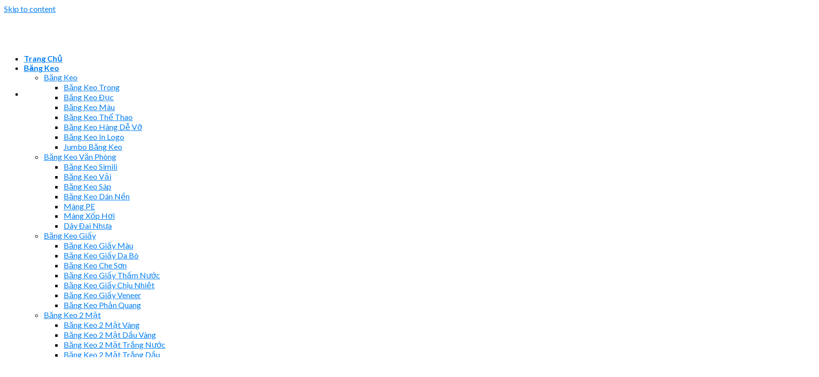

--- FILE ---
content_type: text/html; charset=UTF-8
request_url: https://bangkeohaiau.com/thung-carton-thu-duc/
body_size: 32829
content:
<!DOCTYPE html>
<!--[if IE 9 ]> <html lang="vi" prefix="og: https://ogp.me/ns#" class="ie9 loading-site no-js"> <![endif]-->
<!--[if IE 8 ]> <html lang="vi" prefix="og: https://ogp.me/ns#" class="ie8 loading-site no-js"> <![endif]-->
<!--[if (gte IE 9)|!(IE)]><!--><html lang="vi" prefix="og: https://ogp.me/ns#" class="loading-site no-js"> <!--<![endif]-->
<head>
		
	<meta charset="UTF-8" />
	
	<!-- Google Tag Manager -->
	<script>(function(w,d,s,l,i){w[l]=w[l]||[];w[l].push({'gtm.start':
	new Date().getTime(),event:'gtm.js'});var f=d.getElementsByTagName(s)[0],
	j=d.createElement(s),dl=l!='dataLayer'?'&l='+l:'';j.async=true;j.src=
	'https://www.googletagmanager.com/gtm.js?id='+i+dl;f.parentNode.insertBefore(j,f);
	})(window,document,'script','dataLayer','GTM-N376CS7');</script>
	<!-- End Google Tag Manager -->
	
	<!-- Pinterest -->
	<meta name="p:domain_verify" content="1447a947d0511f2b0b6c7f51a5a78896"/>
	<!-- End Pinterest -->

	<meta name="viewport" content="width=device-width, initial-scale=1.0, maximum-scale=1.0, user-scalable=no" />

	<link  rel="profile" href="http://gmpg.org/xfn/11" />
	<link rel="pingback"  href="https://bangkeohaiau.com/xmlrpc.php" />
	
	<link rel="preload" as="image" href="https://bangkeohaiau.com/wp-content/uploads/2020/08/banner-1.webp" type="image/webp" fetchpriority="high">
	<link rel="preload" href="https://bangkeohaiau.com/wp-content/uploads/2020/08/bg_about.svg" as="image" type="image/svg+xml">


	<script>(function(html){html.className = html.className.replace(/\bno-js\b/,'js')})(document.documentElement);</script>
	<style>img:is([sizes="auto" i], [sizes^="auto," i]) { contain-intrinsic-size: 3000px 1500px }</style>
	
<!-- Tối ưu hóa công cụ tìm kiếm bởi Rank Math - https://rankmath.com/ -->
<title>Sản Xuất - Bán Thùng Carton Quận Thủ Đức Giá Rẻ</title>
<meta name="description" content="Khi tìm hiểu về nhu cầu mua bán Thùng Carton Thủ Đức, Hải Âu nhận thấy các khách hàng cần mua thùng carton chuyển nhà, thùng carton đựng hàng ship COD là"/>
<meta name="robots" content="follow, index, max-snippet:-1, max-video-preview:-1, max-image-preview:large"/>
<link rel="canonical" href="https://bangkeohaiau.com/thung-carton-thu-duc/" />
<meta property="og:locale" content="vi_VN" />
<meta property="og:type" content="article" />
<meta property="og:title" content="Sản Xuất - Bán Thùng Carton Quận Thủ Đức Giá Rẻ" />
<meta property="og:description" content="Khi tìm hiểu về nhu cầu mua bán Thùng Carton Thủ Đức, Hải Âu nhận thấy các khách hàng cần mua thùng carton chuyển nhà, thùng carton đựng hàng ship COD là" />
<meta property="og:url" content="https://bangkeohaiau.com/thung-carton-thu-duc/" />
<meta property="og:site_name" content="Băng Keo Hải Âu" />
<meta property="article:publisher" content="https://www.facebook.com/bangkeohaiau" />
<meta property="article:section" content="Tin Tức" />
<meta property="og:updated_time" content="2023-01-04T07:55:00+07:00" />
<meta property="og:image" content="https://bangkeohaiau.com/wp-content/uploads/2022/10/chuyen-cung-cap-hop-cod.png" />
<meta property="og:image:secure_url" content="https://bangkeohaiau.com/wp-content/uploads/2022/10/chuyen-cung-cap-hop-cod.png" />
<meta property="og:image:width" content="1200" />
<meta property="og:image:height" content="600" />
<meta property="og:image:alt" content="Hải Âu - Cung cấp hộp COD đóng hàng chất lượng tốt nhất" />
<meta property="og:image:type" content="image/png" />
<meta name="twitter:card" content="summary_large_image" />
<meta name="twitter:title" content="Sản Xuất - Bán Thùng Carton Quận Thủ Đức Giá Rẻ" />
<meta name="twitter:description" content="Khi tìm hiểu về nhu cầu mua bán Thùng Carton Thủ Đức, Hải Âu nhận thấy các khách hàng cần mua thùng carton chuyển nhà, thùng carton đựng hàng ship COD là" />
<meta name="twitter:image" content="https://bangkeohaiau.com/wp-content/uploads/2022/10/chuyen-cung-cap-hop-cod.png" />
<!-- /Plugin SEO WordPress Rank Math -->

<link rel='dns-prefetch' href='//maxcdn.bootstrapcdn.com' />

<link rel="alternate" type="application/rss+xml" title="Dòng thông tin Băng Keo Hải Âu &raquo;" href="https://bangkeohaiau.com/feed/" />
<link rel="alternate" type="application/rss+xml" title="Băng Keo Hải Âu &raquo; Dòng bình luận" href="https://bangkeohaiau.com/comments/feed/" />
<link rel="alternate" type="application/rss+xml" title="Băng Keo Hải Âu &raquo; Sản Xuất &#8211; Bán Thùng Carton Quận Thủ Đức Giá Rẻ Dòng bình luận" href="https://bangkeohaiau.com/thung-carton-thu-duc/feed/" />
<style id='wp-emoji-styles-inline-css' type='text/css'>

	img.wp-smiley, img.emoji {
		display: inline !important;
		border: none !important;
		box-shadow: none !important;
		height: 1em !important;
		width: 1em !important;
		margin: 0 0.07em !important;
		vertical-align: -0.1em !important;
		background: none !important;
		padding: 0 !important;
	}
</style>
<link rel='stylesheet' id='wp-block-library-css' href='https://bangkeohaiau.com/wp-includes/css/dist/block-library/style.min.css?ver=6.8.3' type='text/css' media='all' />
<style id='classic-theme-styles-inline-css' type='text/css'>
/*! This file is auto-generated */
.wp-block-button__link{color:#fff;background-color:#32373c;border-radius:9999px;box-shadow:none;text-decoration:none;padding:calc(.667em + 2px) calc(1.333em + 2px);font-size:1.125em}.wp-block-file__button{background:#32373c;color:#fff;text-decoration:none}
</style>
<style id='safe-svg-svg-icon-style-inline-css' type='text/css'>
.safe-svg-cover{text-align:center}.safe-svg-cover .safe-svg-inside{display:inline-block;max-width:100%}.safe-svg-cover svg{fill:currentColor;height:100%;max-height:100%;max-width:100%;width:100%}

</style>
<style id='global-styles-inline-css' type='text/css'>
:root{--wp--preset--aspect-ratio--square: 1;--wp--preset--aspect-ratio--4-3: 4/3;--wp--preset--aspect-ratio--3-4: 3/4;--wp--preset--aspect-ratio--3-2: 3/2;--wp--preset--aspect-ratio--2-3: 2/3;--wp--preset--aspect-ratio--16-9: 16/9;--wp--preset--aspect-ratio--9-16: 9/16;--wp--preset--color--black: #000000;--wp--preset--color--cyan-bluish-gray: #abb8c3;--wp--preset--color--white: #ffffff;--wp--preset--color--pale-pink: #f78da7;--wp--preset--color--vivid-red: #cf2e2e;--wp--preset--color--luminous-vivid-orange: #ff6900;--wp--preset--color--luminous-vivid-amber: #fcb900;--wp--preset--color--light-green-cyan: #7bdcb5;--wp--preset--color--vivid-green-cyan: #00d084;--wp--preset--color--pale-cyan-blue: #8ed1fc;--wp--preset--color--vivid-cyan-blue: #0693e3;--wp--preset--color--vivid-purple: #9b51e0;--wp--preset--gradient--vivid-cyan-blue-to-vivid-purple: linear-gradient(135deg,rgba(6,147,227,1) 0%,rgb(155,81,224) 100%);--wp--preset--gradient--light-green-cyan-to-vivid-green-cyan: linear-gradient(135deg,rgb(122,220,180) 0%,rgb(0,208,130) 100%);--wp--preset--gradient--luminous-vivid-amber-to-luminous-vivid-orange: linear-gradient(135deg,rgba(252,185,0,1) 0%,rgba(255,105,0,1) 100%);--wp--preset--gradient--luminous-vivid-orange-to-vivid-red: linear-gradient(135deg,rgba(255,105,0,1) 0%,rgb(207,46,46) 100%);--wp--preset--gradient--very-light-gray-to-cyan-bluish-gray: linear-gradient(135deg,rgb(238,238,238) 0%,rgb(169,184,195) 100%);--wp--preset--gradient--cool-to-warm-spectrum: linear-gradient(135deg,rgb(74,234,220) 0%,rgb(151,120,209) 20%,rgb(207,42,186) 40%,rgb(238,44,130) 60%,rgb(251,105,98) 80%,rgb(254,248,76) 100%);--wp--preset--gradient--blush-light-purple: linear-gradient(135deg,rgb(255,206,236) 0%,rgb(152,150,240) 100%);--wp--preset--gradient--blush-bordeaux: linear-gradient(135deg,rgb(254,205,165) 0%,rgb(254,45,45) 50%,rgb(107,0,62) 100%);--wp--preset--gradient--luminous-dusk: linear-gradient(135deg,rgb(255,203,112) 0%,rgb(199,81,192) 50%,rgb(65,88,208) 100%);--wp--preset--gradient--pale-ocean: linear-gradient(135deg,rgb(255,245,203) 0%,rgb(182,227,212) 50%,rgb(51,167,181) 100%);--wp--preset--gradient--electric-grass: linear-gradient(135deg,rgb(202,248,128) 0%,rgb(113,206,126) 100%);--wp--preset--gradient--midnight: linear-gradient(135deg,rgb(2,3,129) 0%,rgb(40,116,252) 100%);--wp--preset--font-size--small: 13px;--wp--preset--font-size--medium: 20px;--wp--preset--font-size--large: 36px;--wp--preset--font-size--x-large: 42px;--wp--preset--spacing--20: 0.44rem;--wp--preset--spacing--30: 0.67rem;--wp--preset--spacing--40: 1rem;--wp--preset--spacing--50: 1.5rem;--wp--preset--spacing--60: 2.25rem;--wp--preset--spacing--70: 3.38rem;--wp--preset--spacing--80: 5.06rem;--wp--preset--shadow--natural: 6px 6px 9px rgba(0, 0, 0, 0.2);--wp--preset--shadow--deep: 12px 12px 50px rgba(0, 0, 0, 0.4);--wp--preset--shadow--sharp: 6px 6px 0px rgba(0, 0, 0, 0.2);--wp--preset--shadow--outlined: 6px 6px 0px -3px rgba(255, 255, 255, 1), 6px 6px rgba(0, 0, 0, 1);--wp--preset--shadow--crisp: 6px 6px 0px rgba(0, 0, 0, 1);}:where(.is-layout-flex){gap: 0.5em;}:where(.is-layout-grid){gap: 0.5em;}body .is-layout-flex{display: flex;}.is-layout-flex{flex-wrap: wrap;align-items: center;}.is-layout-flex > :is(*, div){margin: 0;}body .is-layout-grid{display: grid;}.is-layout-grid > :is(*, div){margin: 0;}:where(.wp-block-columns.is-layout-flex){gap: 2em;}:where(.wp-block-columns.is-layout-grid){gap: 2em;}:where(.wp-block-post-template.is-layout-flex){gap: 1.25em;}:where(.wp-block-post-template.is-layout-grid){gap: 1.25em;}.has-black-color{color: var(--wp--preset--color--black) !important;}.has-cyan-bluish-gray-color{color: var(--wp--preset--color--cyan-bluish-gray) !important;}.has-white-color{color: var(--wp--preset--color--white) !important;}.has-pale-pink-color{color: var(--wp--preset--color--pale-pink) !important;}.has-vivid-red-color{color: var(--wp--preset--color--vivid-red) !important;}.has-luminous-vivid-orange-color{color: var(--wp--preset--color--luminous-vivid-orange) !important;}.has-luminous-vivid-amber-color{color: var(--wp--preset--color--luminous-vivid-amber) !important;}.has-light-green-cyan-color{color: var(--wp--preset--color--light-green-cyan) !important;}.has-vivid-green-cyan-color{color: var(--wp--preset--color--vivid-green-cyan) !important;}.has-pale-cyan-blue-color{color: var(--wp--preset--color--pale-cyan-blue) !important;}.has-vivid-cyan-blue-color{color: var(--wp--preset--color--vivid-cyan-blue) !important;}.has-vivid-purple-color{color: var(--wp--preset--color--vivid-purple) !important;}.has-black-background-color{background-color: var(--wp--preset--color--black) !important;}.has-cyan-bluish-gray-background-color{background-color: var(--wp--preset--color--cyan-bluish-gray) !important;}.has-white-background-color{background-color: var(--wp--preset--color--white) !important;}.has-pale-pink-background-color{background-color: var(--wp--preset--color--pale-pink) !important;}.has-vivid-red-background-color{background-color: var(--wp--preset--color--vivid-red) !important;}.has-luminous-vivid-orange-background-color{background-color: var(--wp--preset--color--luminous-vivid-orange) !important;}.has-luminous-vivid-amber-background-color{background-color: var(--wp--preset--color--luminous-vivid-amber) !important;}.has-light-green-cyan-background-color{background-color: var(--wp--preset--color--light-green-cyan) !important;}.has-vivid-green-cyan-background-color{background-color: var(--wp--preset--color--vivid-green-cyan) !important;}.has-pale-cyan-blue-background-color{background-color: var(--wp--preset--color--pale-cyan-blue) !important;}.has-vivid-cyan-blue-background-color{background-color: var(--wp--preset--color--vivid-cyan-blue) !important;}.has-vivid-purple-background-color{background-color: var(--wp--preset--color--vivid-purple) !important;}.has-black-border-color{border-color: var(--wp--preset--color--black) !important;}.has-cyan-bluish-gray-border-color{border-color: var(--wp--preset--color--cyan-bluish-gray) !important;}.has-white-border-color{border-color: var(--wp--preset--color--white) !important;}.has-pale-pink-border-color{border-color: var(--wp--preset--color--pale-pink) !important;}.has-vivid-red-border-color{border-color: var(--wp--preset--color--vivid-red) !important;}.has-luminous-vivid-orange-border-color{border-color: var(--wp--preset--color--luminous-vivid-orange) !important;}.has-luminous-vivid-amber-border-color{border-color: var(--wp--preset--color--luminous-vivid-amber) !important;}.has-light-green-cyan-border-color{border-color: var(--wp--preset--color--light-green-cyan) !important;}.has-vivid-green-cyan-border-color{border-color: var(--wp--preset--color--vivid-green-cyan) !important;}.has-pale-cyan-blue-border-color{border-color: var(--wp--preset--color--pale-cyan-blue) !important;}.has-vivid-cyan-blue-border-color{border-color: var(--wp--preset--color--vivid-cyan-blue) !important;}.has-vivid-purple-border-color{border-color: var(--wp--preset--color--vivid-purple) !important;}.has-vivid-cyan-blue-to-vivid-purple-gradient-background{background: var(--wp--preset--gradient--vivid-cyan-blue-to-vivid-purple) !important;}.has-light-green-cyan-to-vivid-green-cyan-gradient-background{background: var(--wp--preset--gradient--light-green-cyan-to-vivid-green-cyan) !important;}.has-luminous-vivid-amber-to-luminous-vivid-orange-gradient-background{background: var(--wp--preset--gradient--luminous-vivid-amber-to-luminous-vivid-orange) !important;}.has-luminous-vivid-orange-to-vivid-red-gradient-background{background: var(--wp--preset--gradient--luminous-vivid-orange-to-vivid-red) !important;}.has-very-light-gray-to-cyan-bluish-gray-gradient-background{background: var(--wp--preset--gradient--very-light-gray-to-cyan-bluish-gray) !important;}.has-cool-to-warm-spectrum-gradient-background{background: var(--wp--preset--gradient--cool-to-warm-spectrum) !important;}.has-blush-light-purple-gradient-background{background: var(--wp--preset--gradient--blush-light-purple) !important;}.has-blush-bordeaux-gradient-background{background: var(--wp--preset--gradient--blush-bordeaux) !important;}.has-luminous-dusk-gradient-background{background: var(--wp--preset--gradient--luminous-dusk) !important;}.has-pale-ocean-gradient-background{background: var(--wp--preset--gradient--pale-ocean) !important;}.has-electric-grass-gradient-background{background: var(--wp--preset--gradient--electric-grass) !important;}.has-midnight-gradient-background{background: var(--wp--preset--gradient--midnight) !important;}.has-small-font-size{font-size: var(--wp--preset--font-size--small) !important;}.has-medium-font-size{font-size: var(--wp--preset--font-size--medium) !important;}.has-large-font-size{font-size: var(--wp--preset--font-size--large) !important;}.has-x-large-font-size{font-size: var(--wp--preset--font-size--x-large) !important;}
:where(.wp-block-post-template.is-layout-flex){gap: 1.25em;}:where(.wp-block-post-template.is-layout-grid){gap: 1.25em;}
:where(.wp-block-columns.is-layout-flex){gap: 2em;}:where(.wp-block-columns.is-layout-grid){gap: 2em;}
:root :where(.wp-block-pullquote){font-size: 1.5em;line-height: 1.6;}
</style>
<link rel='stylesheet' id='toc-screen-css' href='https://bangkeohaiau.com/wp-content/plugins/table-of-contents-plus/screen.min.css?ver=2411.1' type='text/css' media='all' />
<style id='woocommerce-inline-inline-css' type='text/css'>
.woocommerce form .form-row .required { visibility: visible; }
</style>
<link rel='stylesheet' id='brands-styles-css' href='https://bangkeohaiau.com/wp-content/plugins/woocommerce/assets/css/brands.css?ver=10.1.3' type='text/css' media='all' />
<link rel='stylesheet' id='parent-style-css' href='https://bangkeohaiau.com/wp-content/themes/flatsome/style.css?ver=6.8.3' type='text/css' media='all' />
<link rel='stylesheet' id='carousel-css' href='https://bangkeohaiau.com/wp-content/themes/flatsome-child/images/owl.carousel.min.css?ver=6.8.3' type='text/css' media='all' />
<link rel='stylesheet' id='slick-css' href='https://bangkeohaiau.com/wp-content/themes/flatsome-child/images/slick.css?ver=6.8.3' type='text/css' media='all' />
<link rel='stylesheet' id='slick-theme-css' href='https://bangkeohaiau.com/wp-content/themes/flatsome-child/images/slick-theme.css?ver=6.8.3' type='text/css' media='all' />
<link rel='stylesheet' id='animate-css' href='https://bangkeohaiau.com/wp-content/themes/flatsome-child/images/animate.css?ver=6.8.3' type='text/css' media='all' />
<link rel='stylesheet' id='themify-css' href='https://bangkeohaiau.com/wp-content/themes/flatsome-child/images/themify-icons.css?ver=6.8.3' type='text/css' media='all' />
<link rel='stylesheet' id='all-css' href='https://bangkeohaiau.com/wp-content/themes/flatsome-child/images/all.css?ver=6.8.3' type='text/css' media='all' />
<link rel='stylesheet' id='animation-css' href='https://bangkeohaiau.com/wp-content/themes/flatsome-child/images/animation.css?ver=6.8.3' type='text/css' media='all' />
<link rel='stylesheet' id='style_cs-css' href='https://bangkeohaiau.com/wp-content/themes/flatsome-child/images/style.css?ver=6.8.3' type='text/css' media='all' />
<link rel='stylesheet' id='responsive-css' href='https://bangkeohaiau.com/wp-content/themes/flatsome-child/images/responsive.css?ver=6.8.3' type='text/css' media='all' />
<link rel='stylesheet' id='kk-css' href='https://bangkeohaiau.com/wp-content/themes/flatsome-child/assets/css/kk.css?ver=6.8.3' type='text/css' media='all' />
<link rel='stylesheet' id='flatsome-icons-css' href='https://bangkeohaiau.com/wp-content/themes/flatsome/assets/css/fl-icons.css?ver=3.3' type='text/css' media='all' />
<link rel='stylesheet' id='flatsome-main-css' href='https://bangkeohaiau.com/wp-content/themes/flatsome/assets/css/flatsome.css?ver=3.8.1' type='text/css' media='all' />
<link rel='stylesheet' id='flatsome-shop-css' href='https://bangkeohaiau.com/wp-content/themes/flatsome/assets/css/flatsome-shop.css?ver=3.8.1' type='text/css' media='all' />
<link rel='stylesheet' id='flatsome-style-css' href='https://bangkeohaiau.com/wp-content/themes/flatsome-child/style.css?ver=3.0' type='text/css' media='all' />
<script type="text/javascript" src="https://bangkeohaiau.com/wp-includes/js/jquery/jquery.min.js?ver=3.7.1" id="jquery-core-js"></script>
<script type="text/javascript" src="https://bangkeohaiau.com/wp-includes/js/jquery/jquery-migrate.min.js?ver=3.4.1" id="jquery-migrate-js"></script>
<script type="text/javascript" src="https://bangkeohaiau.com/wp-content/plugins/sticky-menu-or-anything-on-scroll/assets/js/jq-sticky-anything.min.js?ver=2.1.1" id="stickyAnythingLib-js"></script>
<script type="text/javascript" src="https://bangkeohaiau.com/wp-content/plugins/woocommerce/assets/js/jquery-blockui/jquery.blockUI.min.js?ver=2.7.0-wc.10.1.3" id="jquery-blockui-js" defer="defer" data-wp-strategy="defer"></script>
<script type="text/javascript" src="https://bangkeohaiau.com/wp-content/plugins/woocommerce/assets/js/js-cookie/js.cookie.min.js?ver=2.1.4-wc.10.1.3" id="js-cookie-js" defer="defer" data-wp-strategy="defer"></script>
<script type="text/javascript" id="woocommerce-js-extra">
/* <![CDATA[ */
var woocommerce_params = {"ajax_url":"\/wp-admin\/admin-ajax.php","wc_ajax_url":"\/?wc-ajax=%%endpoint%%","i18n_password_show":"Hi\u1ec3n th\u1ecb m\u1eadt kh\u1ea9u","i18n_password_hide":"\u1ea8n m\u1eadt kh\u1ea9u"};
/* ]]> */
</script>
<script type="text/javascript" src="https://bangkeohaiau.com/wp-content/plugins/woocommerce/assets/js/frontend/woocommerce.min.js?ver=10.1.3" id="woocommerce-js" defer="defer" data-wp-strategy="defer"></script>
<link rel="https://api.w.org/" href="https://bangkeohaiau.com/wp-json/" /><link rel="alternate" title="JSON" type="application/json" href="https://bangkeohaiau.com/wp-json/wp/v2/posts/8186" /><link rel="EditURI" type="application/rsd+xml" title="RSD" href="https://bangkeohaiau.com/xmlrpc.php?rsd" />
<meta name="generator" content="WordPress 6.8.3" />
<meta name="generator" content="WooCommerce 10.1.3" />
<link rel='shortlink' href='https://bangkeohaiau.com/?p=8186' />
<link rel="alternate" title="oNhúng (JSON)" type="application/json+oembed" href="https://bangkeohaiau.com/wp-json/oembed/1.0/embed?url=https%3A%2F%2Fbangkeohaiau.com%2Fthung-carton-thu-duc%2F" />
<link rel="alternate" title="oNhúng (XML)" type="text/xml+oembed" href="https://bangkeohaiau.com/wp-json/oembed/1.0/embed?url=https%3A%2F%2Fbangkeohaiau.com%2Fthung-carton-thu-duc%2F&#038;format=xml" />
<!-- Google Tag Manager -->
<script>(function(w,d,s,l,i){w[l]=w[l]||[];w[l].push({'gtm.start':
new Date().getTime(),event:'gtm.js'});var f=d.getElementsByTagName(s)[0],
j=d.createElement(s),dl=l!='dataLayer'?'&l='+l:'';j.async=true;j.src=
'https://www.googletagmanager.com/gtm.js?id='+i+dl;f.parentNode.insertBefore(j,f);
})(window,document,'script','dataLayer','GTM-NNHS77K6');</script>
<!-- End Google Tag Manager --><!-- Google site verification - Google for WooCommerce -->
<meta name="google-site-verification" content="KaCXhQHucpVqCZXROw5el-mf_0bcLmPGDrS-_8ievh0" />
<style>.bg{opacity: 0; transition: opacity 1s; -webkit-transition: opacity 1s;} .bg-loaded{opacity: 1;}</style><!--[if IE]><link rel="stylesheet" type="text/css" href="https://bangkeohaiau.com/wp-content/themes/flatsome/assets/css/ie-fallback.css"><script src="//cdnjs.cloudflare.com/ajax/libs/html5shiv/3.6.1/html5shiv.js"></script><script>var head = document.getElementsByTagName('head')[0],style = document.createElement('style');style.type = 'text/css';style.styleSheet.cssText = ':before,:after{content:none !important';head.appendChild(style);setTimeout(function(){head.removeChild(style);}, 0);</script><script src="https://bangkeohaiau.com/wp-content/themes/flatsome/assets/libs/ie-flexibility.js"></script><![endif]-->    <script type="text/javascript">
    WebFontConfig = {
      google: { families: [ "Lato:regular,700","Lato:regular,400","Lato:regular,700","Dancing+Script:regular,400", ] }
    };
    (function() {
      var wf = document.createElement('script');
      wf.src = 'https://ajax.googleapis.com/ajax/libs/webfont/1/webfont.js';
      wf.type = 'text/javascript';
      wf.async = 'true';
      var s = document.getElementsByTagName('script')[0];
      s.parentNode.insertBefore(wf, s);
    })(); </script>
  	<noscript><style>.woocommerce-product-gallery{ opacity: 1 !important; }</style></noscript>
	

<script type="application/ld+json" class="saswp-schema-markup-output">
[{"@context":"https:\/\/schema.org\/","@graph":[{"@context":"https:\/\/schema.org\/","@type":"SiteNavigationElement","@id":"https:\/\/bangkeohaiau.com#Custom-menu","name":"Trang Ch\u1ee7","url":"https:\/\/bangkeohaiau.com\/"},{"@context":"https:\/\/schema.org\/","@type":"SiteNavigationElement","@id":"https:\/\/bangkeohaiau.com#Custom-menu","name":"B\u0103ng Keo","url":"https:\/\/bangkeohaiau.com\/bang-keo\/"},{"@context":"https:\/\/schema.org\/","@type":"SiteNavigationElement","@id":"https:\/\/bangkeohaiau.com#Custom-menu","name":"B\u0103ng Keo","url":"https:\/\/bangkeohaiau.com\/mua-ban-bang-keo-gia-si-ho-chi-minh\/"},{"@context":"https:\/\/schema.org\/","@type":"SiteNavigationElement","@id":"https:\/\/bangkeohaiau.com#Custom-menu","name":"B\u0103ng Keo Trong","url":"https:\/\/bangkeohaiau.com\/bang-keo-trong\/"},{"@context":"https:\/\/schema.org\/","@type":"SiteNavigationElement","@id":"https:\/\/bangkeohaiau.com#Custom-menu","name":"B\u0103ng Keo \u0110\u1ee5c","url":"https:\/\/bangkeohaiau.com\/bang-keo-duc\/"},{"@context":"https:\/\/schema.org\/","@type":"SiteNavigationElement","@id":"https:\/\/bangkeohaiau.com#Custom-menu","name":"B\u0103ng Keo M\u00e0u","url":"https:\/\/bangkeohaiau.com\/bang-keo-mau\/"},{"@context":"https:\/\/schema.org\/","@type":"SiteNavigationElement","@id":"https:\/\/bangkeohaiau.com#Custom-menu","name":"B\u0103ng Keo Th\u1ec3 Thao","url":"https:\/\/bangkeohaiau.com\/bang-keo-the-thao\/"},{"@context":"https:\/\/schema.org\/","@type":"SiteNavigationElement","@id":"https:\/\/bangkeohaiau.com#Custom-menu","name":"B\u0103ng Keo H\u00e0ng D\u1ec5 V\u1ee1","url":"https:\/\/bangkeohaiau.com\/bang-keo-hang-de-vo\/"},{"@context":"https:\/\/schema.org\/","@type":"SiteNavigationElement","@id":"https:\/\/bangkeohaiau.com#Custom-menu","name":"B\u0103ng Keo In Logo","url":"https:\/\/bangkeohaiau.com\/bang-keo-in-logo\/"},{"@context":"https:\/\/schema.org\/","@type":"SiteNavigationElement","@id":"https:\/\/bangkeohaiau.com#Custom-menu","name":"Jumbo B\u0103ng Keo","url":"https:\/\/bangkeohaiau.com\/jumbo-bang-keo\/"},{"@context":"https:\/\/schema.org\/","@type":"SiteNavigationElement","@id":"https:\/\/bangkeohaiau.com#Custom-menu","name":"B\u0103ng Keo V\u0103n Ph\u00f2ng","url":"https:\/\/bangkeohaiau.com\/bang-keo-van-phong-pham\/"},{"@context":"https:\/\/schema.org\/","@type":"SiteNavigationElement","@id":"https:\/\/bangkeohaiau.com#Custom-menu","name":"B\u0103ng Keo Simili","url":"https:\/\/bangkeohaiau.com\/bang-keo-simili\/"},{"@context":"https:\/\/schema.org\/","@type":"SiteNavigationElement","@id":"https:\/\/bangkeohaiau.com#Custom-menu","name":"B\u0103ng Keo V\u1ea3i","url":"https:\/\/bangkeohaiau.com\/bang-keo-vai\/"},{"@context":"https:\/\/schema.org\/","@type":"SiteNavigationElement","@id":"https:\/\/bangkeohaiau.com#Custom-menu","name":"B\u0103ng Keo S\u00e1p","url":"https:\/\/bangkeohaiau.com\/bang-keo-sap\/"},{"@context":"https:\/\/schema.org\/","@type":"SiteNavigationElement","@id":"https:\/\/bangkeohaiau.com#Custom-menu","name":"B\u0103ng Keo D\u00e1n N\u1ec1n","url":"https:\/\/bangkeohaiau.com\/bang-keo-dan-nen\/"},{"@context":"https:\/\/schema.org\/","@type":"SiteNavigationElement","@id":"https:\/\/bangkeohaiau.com#Custom-menu","name":"M\u00e0ng PE","url":"https:\/\/bangkeohaiau.com\/mang-pe\/"},{"@context":"https:\/\/schema.org\/","@type":"SiteNavigationElement","@id":"https:\/\/bangkeohaiau.com#Custom-menu","name":"M\u00e0ng X\u1ed1p H\u01a1i","url":"https:\/\/bangkeohaiau.com\/mang-xop-hoi\/"},{"@context":"https:\/\/schema.org\/","@type":"SiteNavigationElement","@id":"https:\/\/bangkeohaiau.com#Custom-menu","name":"D\u00e2y \u0110ai Nh\u1ef1a","url":"https:\/\/bangkeohaiau.com\/day-dai-nhua\/"},{"@context":"https:\/\/schema.org\/","@type":"SiteNavigationElement","@id":"https:\/\/bangkeohaiau.com#Custom-menu","name":"B\u0103ng Keo Gi\u1ea5y","url":"https:\/\/bangkeohaiau.com\/bang-keo-giay\/"},{"@context":"https:\/\/schema.org\/","@type":"SiteNavigationElement","@id":"https:\/\/bangkeohaiau.com#Custom-menu","name":"B\u0103ng Keo Gi\u1ea5y M\u00e0u","url":"https:\/\/bangkeohaiau.com\/bang-keo-giay-mau\/"},{"@context":"https:\/\/schema.org\/","@type":"SiteNavigationElement","@id":"https:\/\/bangkeohaiau.com#Custom-menu","name":"B\u0103ng Keo Gi\u1ea5y Da B\u00f2","url":"https:\/\/bangkeohaiau.com\/bang-keo-giay-nau\/"},{"@context":"https:\/\/schema.org\/","@type":"SiteNavigationElement","@id":"https:\/\/bangkeohaiau.com#Custom-menu","name":"B\u0103ng Keo Che S\u01a1n","url":"https:\/\/bangkeohaiau.com\/bang-keo-che-son\/"},{"@context":"https:\/\/schema.org\/","@type":"SiteNavigationElement","@id":"https:\/\/bangkeohaiau.com#Custom-menu","name":"B\u0103ng Keo Gi\u1ea5y Th\u1ea5m N\u01b0\u1edbc","url":"https:\/\/bangkeohaiau.com\/bang-keo-giay-tham-nuoc\/"},{"@context":"https:\/\/schema.org\/","@type":"SiteNavigationElement","@id":"https:\/\/bangkeohaiau.com#Custom-menu","name":"B\u0103ng Keo Gi\u1ea5y Ch\u1ecbu Nhi\u1ec7t","url":"https:\/\/bangkeohaiau.com\/bang-keo-giay-chiu-nhiet\/"},{"@context":"https:\/\/schema.org\/","@type":"SiteNavigationElement","@id":"https:\/\/bangkeohaiau.com#Custom-menu","name":"B\u0103ng Keo Gi\u1ea5y Veneer","url":"https:\/\/bangkeohaiau.com\/bang-keo-giay-veneer\/"},{"@context":"https:\/\/schema.org\/","@type":"SiteNavigationElement","@id":"https:\/\/bangkeohaiau.com#Custom-menu","name":"B\u0103ng Keo Ph\u1ea3n Quang","url":"https:\/\/bangkeohaiau.com\/bang-keo-phan-quang\/"},{"@context":"https:\/\/schema.org\/","@type":"SiteNavigationElement","@id":"https:\/\/bangkeohaiau.com#Custom-menu","name":"B\u0103ng Keo 2 M\u1eb7t","url":"https:\/\/bangkeohaiau.com\/bang-keo-2-mat\/"},{"@context":"https:\/\/schema.org\/","@type":"SiteNavigationElement","@id":"https:\/\/bangkeohaiau.com#Custom-menu","name":"B\u0103ng Keo 2 M\u1eb7t V\u00e0ng","url":"https:\/\/bangkeohaiau.com\/bang-keo-2-mat-vang\/"},{"@context":"https:\/\/schema.org\/","@type":"SiteNavigationElement","@id":"https:\/\/bangkeohaiau.com#Custom-menu","name":"B\u0103ng Keo 2 M\u1eb7t D\u1ea7u V\u00e0ng","url":"https:\/\/bangkeohaiau.com\/bang-keo-2-mat-dau-vang\/"},{"@context":"https:\/\/schema.org\/","@type":"SiteNavigationElement","@id":"https:\/\/bangkeohaiau.com#Custom-menu","name":"B\u0103ng Keo 2 M\u1eb7t Tr\u1eafng N\u01b0\u1edbc","url":"https:\/\/bangkeohaiau.com\/bang-keo-2-mat-trang\/"},{"@context":"https:\/\/schema.org\/","@type":"SiteNavigationElement","@id":"https:\/\/bangkeohaiau.com#Custom-menu","name":"B\u0103ng Keo 2 M\u1eb7t Tr\u1eafng D\u1ea7u","url":"https:\/\/bangkeohaiau.com\/bang-keo-2-mat-trang-dau\/"},{"@context":"https:\/\/schema.org\/","@type":"SiteNavigationElement","@id":"https:\/\/bangkeohaiau.com#Custom-menu","name":"B\u0103ng Keo 2 M\u1eb7t Trong Su\u1ed1t","url":"https:\/\/bangkeohaiau.com\/bang-keo-2-mat-trong-suot\/"},{"@context":"https:\/\/schema.org\/","@type":"SiteNavigationElement","@id":"https:\/\/bangkeohaiau.com#Custom-menu","name":"B\u0103ng Keo 2 M\u1eb7t X\u1ed1p","url":"https:\/\/bangkeohaiau.com\/bang-keo-xop\/"},{"@context":"https:\/\/schema.org\/","@type":"SiteNavigationElement","@id":"https:\/\/bangkeohaiau.com#Custom-menu","name":"B\u0103ng Keo X\u1ed1p Tr\u1eafng 2 M\u1eb7t","url":"https:\/\/bangkeohaiau.com\/bang-keo-xop-trang-2-mat\/"},{"@context":"https:\/\/schema.org\/","@type":"SiteNavigationElement","@id":"https:\/\/bangkeohaiau.com#Custom-menu","name":"B\u0103ng Keo \u0110i\u1ec7n Nano","url":"https:\/\/bangkeohaiau.com\/bang-keo-dien-nano\/"},{"@context":"https:\/\/schema.org\/","@type":"SiteNavigationElement","@id":"https:\/\/bangkeohaiau.com#Custom-menu","name":"B\u0103ng Keo \u0110i\u1ec7n T\u00f4 Nga D\u0169ng","url":"https:\/\/bangkeohaiau.com\/bang-keo-dien-to-nga-dung\/"},{"@context":"https:\/\/schema.org\/","@type":"SiteNavigationElement","@id":"https:\/\/bangkeohaiau.com#Custom-menu","name":"B\u0103ng Keo \u0110i\u1ec7n Nano 10Y","url":"https:\/\/bangkeohaiau.com\/bang-keo-dien-nano-10y\/"},{"@context":"https:\/\/schema.org\/","@type":"SiteNavigationElement","@id":"https:\/\/bangkeohaiau.com#Custom-menu","name":"B\u0103ng Keo \u0110i\u1ec7n Nano 20Y","url":"https:\/\/bangkeohaiau.com\/bang-keo-dien-nano-20y\/"},{"@context":"https:\/\/schema.org\/","@type":"SiteNavigationElement","@id":"https:\/\/bangkeohaiau.com#Custom-menu","name":"B\u0103ng Keo Ch\u1ed1ng Th\u1ea5m","url":"https:\/\/bangkeohaiau.com\/bang-keo-chong-tham\/"},{"@context":"https:\/\/schema.org\/","@type":"SiteNavigationElement","@id":"https:\/\/bangkeohaiau.com#Custom-menu","name":"B\u0103ng Keo L\u01b0\u1edbi","url":"https:\/\/bangkeohaiau.com\/bang-keo-luoi\/"},{"@context":"https:\/\/schema.org\/","@type":"SiteNavigationElement","@id":"https:\/\/bangkeohaiau.com#Custom-menu","name":"B\u0103ng R\u00e0o C\u1ea3nh B\u00e1o","url":"https:\/\/bangkeohaiau.com\/day-canh-bao-an-toan\/"},{"@context":"https:\/\/schema.org\/","@type":"SiteNavigationElement","@id":"https:\/\/bangkeohaiau.com#Custom-menu","name":"B\u0103ng Keo Non","url":"https:\/\/bangkeohaiau.com\/bang-keo-non\/"},{"@context":"https:\/\/schema.org\/","@type":"SiteNavigationElement","@id":"https:\/\/bangkeohaiau.com#Custom-menu","name":"B\u0103ng Keo Ch\u1ecbu Nhi\u1ec7t","url":"https:\/\/bangkeohaiau.com\/bang-keo-chiu-nhiet\/"},{"@context":"https:\/\/schema.org\/","@type":"SiteNavigationElement","@id":"https:\/\/bangkeohaiau.com#Custom-menu","name":"B\u0103ng Keo S\u1ee3i Th\u1ee7y Tinh","url":"https:\/\/bangkeohaiau.com\/bang-keo-soi-thuy-tinh\/"},{"@context":"https:\/\/schema.org\/","@type":"SiteNavigationElement","@id":"https:\/\/bangkeohaiau.com#Custom-menu","name":"B\u0103ng Keo Ch\u1ecbu Nhi\u1ec7t Teflon","url":"https:\/\/bangkeohaiau.com\/bang-keo-teflon\/"},{"@context":"https:\/\/schema.org\/","@type":"SiteNavigationElement","@id":"https:\/\/bangkeohaiau.com#Custom-menu","name":"B\u0103ng Keo Ch\u1ecbu Nhi\u1ec7t Kapton","url":"https:\/\/bangkeohaiau.com\/bang-keo-chiu-nhiet-kapton\/"},{"@context":"https:\/\/schema.org\/","@type":"SiteNavigationElement","@id":"https:\/\/bangkeohaiau.com#Custom-menu","name":"B\u0103ng Keo D\u00e1n T\u1ee7 L\u1ea1nh","url":"https:\/\/bangkeohaiau.com\/bang-keo-holding-tape-dan-tu-lanh\/"},{"@context":"https:\/\/schema.org\/","@type":"SiteNavigationElement","@id":"https:\/\/bangkeohaiau.com#Custom-menu","name":"B\u0103ng Keo B\u1ea1c","url":"https:\/\/bangkeohaiau.com\/bang-keo-bac\/"},{"@context":"https:\/\/schema.org\/","@type":"SiteNavigationElement","@id":"https:\/\/bangkeohaiau.com#Custom-menu","name":"B\u0103ng Keo Nh\u00f4m","url":"https:\/\/bangkeohaiau.com\/bang-keo-nhom\/"},{"@context":"https:\/\/schema.org\/","@type":"SiteNavigationElement","@id":"https:\/\/bangkeohaiau.com#Custom-menu","name":"B\u0103ng Keo 3M","url":"https:\/\/bangkeohaiau.com\/bang-keo-3m\/"},{"@context":"https:\/\/schema.org\/","@type":"SiteNavigationElement","@id":"https:\/\/bangkeohaiau.com#Custom-menu","name":"B\u0103ng Keo 3M","url":"https:\/\/bangkeohaiau.com\/bang-keo-3m\/"},{"@context":"https:\/\/schema.org\/","@type":"SiteNavigationElement","@id":"https:\/\/bangkeohaiau.com#Custom-menu","name":"Keo D\u00e1n 3M","url":"https:\/\/bangkeohaiau.com\/keo-3m\/"},{"@context":"https:\/\/schema.org\/","@type":"SiteNavigationElement","@id":"https:\/\/bangkeohaiau.com#Custom-menu","name":"B\u0103ng Keo 3M 2 M\u1eb7t","url":"https:\/\/bangkeohaiau.com\/bang-keo-3m-2-mat\/"},{"@context":"https:\/\/schema.org\/","@type":"SiteNavigationElement","@id":"https:\/\/bangkeohaiau.com#Custom-menu","name":"Keo X\u1ecbt 3M","url":"https:\/\/bangkeohaiau.com\/keo-xit-3m\/"},{"@context":"https:\/\/schema.org\/","@type":"SiteNavigationElement","@id":"https:\/\/bangkeohaiau.com#Custom-menu","name":"Keo D\u00e1n 3M","url":"https:\/\/bangkeohaiau.com\/keo-dan-3m\/"},{"@context":"https:\/\/schema.org\/","@type":"SiteNavigationElement","@id":"https:\/\/bangkeohaiau.com#Custom-menu","name":"B\u0103ng Keo 3M C\u01b0\u1eddng L\u1ef1c","url":"https:\/\/bangkeohaiau.com\/bang-keo-3m-cuong-luc\/"},{"@context":"https:\/\/schema.org\/","@type":"SiteNavigationElement","@id":"https:\/\/bangkeohaiau.com#Custom-menu","name":"B\u0103ng Keo Gi\u1ea5y 3M","url":"https:\/\/bangkeohaiau.com\/bang-keo-giay-3m\/"},{"@context":"https:\/\/schema.org\/","@type":"SiteNavigationElement","@id":"https:\/\/bangkeohaiau.com#Custom-menu","name":"B\u0103ng Keo D\u00e1n N\u1ec1n 3M 764","url":"https:\/\/bangkeohaiau.com\/bang-keo-dan-nen-3m-764-nhieu-mau\/"},{"@context":"https:\/\/schema.org\/","@type":"SiteNavigationElement","@id":"https:\/\/bangkeohaiau.com#Custom-menu","name":"Keo Silicon","url":"https:\/\/bangkeohaiau.com\/keo-silicon\/"},{"@context":"https:\/\/schema.org\/","@type":"SiteNavigationElement","@id":"https:\/\/bangkeohaiau.com#Custom-menu","name":"Keo N\u00ea\u0301n","url":"https:\/\/bangkeohaiau.com\/keo-nen\/"},{"@context":"https:\/\/schema.org\/","@type":"SiteNavigationElement","@id":"https:\/\/bangkeohaiau.com#Custom-menu","name":"Keo D\u00e1n Gi\u00e0y","url":"https:\/\/bangkeohaiau.com\/keo-dan-giay\/"},{"@context":"https:\/\/schema.org\/","@type":"SiteNavigationElement","@id":"https:\/\/bangkeohaiau.com#Custom-menu","name":"Th\u00f9ng Carton","url":"https:\/\/bangkeohaiau.com\/thung-carton\/"},{"@context":"https:\/\/schema.org\/","@type":"SiteNavigationElement","@id":"https:\/\/bangkeohaiau.com#Custom-menu","name":"Th\u00f9ng Carton","url":"https:\/\/bangkeohaiau.com\/thung-carton\/"},{"@context":"https:\/\/schema.org\/","@type":"SiteNavigationElement","@id":"https:\/\/bangkeohaiau.com#Custom-menu","name":"Th\u00f9ng Carton 3 L\u1edbp","url":"https:\/\/bangkeohaiau.com\/thung-carton-3-lop\/"},{"@context":"https:\/\/schema.org\/","@type":"SiteNavigationElement","@id":"https:\/\/bangkeohaiau.com#Custom-menu","name":"Th\u00f9ng Carton 5 L\u1edbp","url":"https:\/\/bangkeohaiau.com\/thung-carton-5-lop\/"},{"@context":"https:\/\/schema.org\/","@type":"SiteNavigationElement","@id":"https:\/\/bangkeohaiau.com#Custom-menu","name":"Th\u00f9ng Carton Chuy\u1ec3n Nh\u00e0","url":"https:\/\/bangkeohaiau.com\/thung-carton-chuyen-nha\/"},{"@context":"https:\/\/schema.org\/","@type":"SiteNavigationElement","@id":"https:\/\/bangkeohaiau.com#Custom-menu","name":"Th\u00f9ng Carton L\u1edbn","url":"https:\/\/bangkeohaiau.com\/thung-carton-lon\/"},{"@context":"https:\/\/schema.org\/","@type":"SiteNavigationElement","@id":"https:\/\/bangkeohaiau.com#Custom-menu","name":"H\u1ed9p Carton COD","url":"https:\/\/bangkeohaiau.com\/hop-carton\/"},{"@context":"https:\/\/schema.org\/","@type":"SiteNavigationElement","@id":"https:\/\/bangkeohaiau.com#Custom-menu","name":"B\u1ea3ng B\u00e1o Gi\u00e1 Th\u00f9ng Carton","url":"https:\/\/bangkeohaiau.com\/gia-thung-carton\/"},{"@context":"https:\/\/schema.org\/","@type":"SiteNavigationElement","@id":"https:\/\/bangkeohaiau.com#Custom-menu","name":"In H\u1ed9p Gi\u1ea5y","url":"https:\/\/bangkeohaiau.com\/in-hop-giay\/"},{"@context":"https:\/\/schema.org\/","@type":"SiteNavigationElement","@id":"https:\/\/bangkeohaiau.com#Custom-menu","name":"In Th\u00f9ng Carton","url":"https:\/\/bangkeohaiau.com\/in-thung-carton\/"},{"@context":"https:\/\/schema.org\/","@type":"SiteNavigationElement","@id":"https:\/\/bangkeohaiau.com#Custom-menu","name":"In Th\u00f9ng Carton B\u00ecnh D\u01b0\u01a1ng","url":"https:\/\/bangkeohaiau.com\/in-thung-carton-gia-re-tai-binh-duong\/"},{"@context":"https:\/\/schema.org\/","@type":"SiteNavigationElement","@id":"https:\/\/bangkeohaiau.com#Custom-menu","name":"In Th\u00f9ng Carton Bi\u00ean H\u00f2a","url":"https:\/\/bangkeohaiau.com\/in-thung-carton-gia-re-tai-bien-hoa\/"},{"@context":"https:\/\/schema.org\/","@type":"SiteNavigationElement","@id":"https:\/\/bangkeohaiau.com#Custom-menu","name":"Thanh To\u00e1n Online","url":"https:\/\/bangkeohaiau.com\/thong-tin-thanh-toan-hai-au\/"},{"@context":"https:\/\/schema.org\/","@type":"SiteNavigationElement","@id":"https:\/\/bangkeohaiau.com#Custom-menu","name":"Ch\u00ednh S\u00e1ch Giao H\u00e0ng","url":"https:\/\/bangkeohaiau.com\/chinh-sach-giao-hang\/"},{"@context":"https:\/\/schema.org\/","@type":"SiteNavigationElement","@id":"https:\/\/bangkeohaiau.com#Custom-menu","name":"Ch\u00ednh s\u00e1ch b\u1ea3o m\u1eadt","url":"https:\/\/bangkeohaiau.com\/chinh-sach-bao-mat\/"},{"@context":"https:\/\/schema.org\/","@type":"SiteNavigationElement","@id":"https:\/\/bangkeohaiau.com#Custom-menu","name":"Li\u00ean H\u1ec7","url":"https:\/\/bangkeohaiau.com\/lien-he\/"},{"@context":"https:\/\/schema.org\/","@type":"SiteNavigationElement","@id":"https:\/\/bangkeohaiau.com#Custom-menu","name":"Gi\u1edbi thi\u1ec7u","url":"https:\/\/bangkeohaiau.com\/ve-hai-au\/"}]}]
</script>

<link rel="icon" href="https://bangkeohaiau.com/wp-content/uploads/2020/08/cropped-step_1-32x32.png" sizes="32x32" />
<link rel="icon" href="https://bangkeohaiau.com/wp-content/uploads/2020/08/cropped-step_1-192x192.png" sizes="192x192" />
<link rel="apple-touch-icon" href="https://bangkeohaiau.com/wp-content/uploads/2020/08/cropped-step_1-180x180.png" />
<meta name="msapplication-TileImage" content="https://bangkeohaiau.com/wp-content/uploads/2020/08/cropped-step_1-270x270.png" />
<style id="custom-css" type="text/css">:root {--primary-color: #446084;}.full-width .ubermenu-nav, .container, .row{max-width: 1170px}.row.row-collapse{max-width: 1140px}.row.row-small{max-width: 1162.5px}.row.row-large{max-width: 1200px}.header-main{height: 65px}#logo img{max-height: 65px}#logo{width:100px;}.header-bottom{min-height: 59px}.header-top{min-height: 30px}.transparent .header-main{height: 30px}.transparent #logo img{max-height: 30px}.has-transparent + .page-title:first-of-type,.has-transparent + #main > .page-title,.has-transparent + #main > div > .page-title,.has-transparent + #main .page-header-wrapper:first-of-type .page-title{padding-top: 80px;}.header.show-on-scroll,.stuck .header-main{height:70px!important}.stuck #logo img{max-height: 70px!important}.search-form{ width: 100%;}.header-bg-color, .header-wrapper {background-color: rgba(255,255,255,0.9)}.header-bottom {background-color: #ffffff}.header-main .nav > li > a{line-height: 16px }.header-bottom-nav > li > a{line-height: 15px }@media (max-width: 549px) {.header-main{height: 70px}#logo img{max-height: 70px}}body{font-family:"Lato", sans-serif}body{font-weight: 400}.nav > li > a {font-family:"Lato", sans-serif;}.nav > li > a {font-weight: 700;}h1,h2,h3,h4,h5,h6,.heading-font, .off-canvas-center .nav-sidebar.nav-vertical > li > a{font-family: "Lato", sans-serif;}h1,h2,h3,h4,h5,h6,.heading-font,.banner h1,.banner h2{font-weight: 700;}.alt-font{font-family: "Dancing Script", sans-serif;}.alt-font{font-weight: 400!important;}a{color: #037ef1;}.products.has-equal-box-heights .box-image {padding-top: 100%;}@media screen and (min-width: 550px){.products .box-vertical .box-image{min-width: 300px!important;width: 300px!important;}}.page-title-small + main .product-container > .row{padding-top:0;}/* Custom CSS Mobile */@media (max-width: 549px){a{color: blue;}}.label-new.menu-item > a:after{content:"New";}.label-hot.menu-item > a:after{content:"Hot";}.label-sale.menu-item > a:after{content:"Sale";}.label-popular.menu-item > a:after{content:"Popular";}</style>		<style type="text/css" id="wp-custom-css">
			.shop-container div.product-type-simple.product-small {
    border: 1px solid #ececec;
    padding: 10px;
    margin-bottom: 10px;
    max-width: 24%;
    margin-right: 1% !important;
		border-radius: 6px;
}
.shop-container .box-text.box-text-products {
	padding-top: 10px !important;
	padding-bottom: 10px !important;
}
.shop-container .name.product-title > a
{
		color:#1b232c;
		font-weight: 500;
    white-space: pre-line;
    text-overflow: ellipsis;
    overflow: hidden;
    word-wrap: break-word;
    display: -webkit-box;
    -webkit-box-orient: vertical;
    -webkit-line-clamp: 2;
}
.archive #wrapper .product-small .price ins span {
    color: rgb(255, 68, 68);
    font-size: 17px;
    font-weight: 600;
}
.archive .product-small .price, .archive .product-small .price del span, .product-footer .related .product-small .price, .product-footer .related .product-small .price del span {
    font-size: 13px;
    color: gray;
}
.secondary.is-underline, .secondary.is-link, .secondary.is-outline, .stars a.active, .star-rating:before, .woocommerce-page .star-rating:before, .star-rating span:before, .color-secondary {
    color: #ffa700!important;
}
.is-inquiry {
	  color: rgb(255, 68, 68);
    font-size: 17px;
    font-weight: 600;
}
#wrapper .badge-inner.on-sale {
    background-color: #ff0011;
    clip-path: polygon(100% 50%,84.70057014808336% 54.5684167277018%,91.0518476172854% 60.99980941685713%,82.33578363789503% 63.39392013277814%,93.30127018922194% 75%,77.76736691019323% 71.30665001530522%,80.05203820042827% 80.05203820042827%,71.30665001530522% 77.76736691019323%,75% 93.30127018922192%,63.39392013277814% 82.33578363789503%,60.99980941685714% 91.0518476172854%,54.56841672770181% 84.70057014808336%,50% 100%,45.4315832722982% 84.70057014808336%,39.000190583142874% 91.0518476172854%,36.606079867221865% 82.33578363789505%,25.00000000000001% 93.30127018922194%,28.693349984694787% 77.76736691019323%,19.947961799571733% 80.05203820042827%,22.23263308980677% 71.30665001530522%,6.698729810778076% 75.00000000000001%,17.664216362104966% 63.39392013277815%,8.948152382714603% 60.99980941685715%,15.299429851916635% 54.568416727701816%,0% 50.00000000000001%,15.299429851916635% 45.431583272298205%,8.94815238271459% 39.00019058314288%,17.66421636210496% 36.60607986722188%,6.698729810778062% 25.000000000000014%,22.23263308980676% 28.693349984694787%,19.947961799571715% 19.947961799571747%,28.69334998469477% 22.232633089806775%,24.99999999999998% 6.698729810778083%,36.60607986722184% 17.664216362104973%,39.00019058314284% 8.948152382714603%,45.43158327229816% 15.299429851916642%,49.99999999999999% 0%,54.568416727701795% 15.299429851916635%,60.99980941685711% 8.94815238271459%,63.39392013277812% 17.66421636210496%,74.99999999999997% 6.6987298107780475%,71.3066500153052% 22.23263308980675%,80.05203820042826% 19.947961799571722%,77.76736691019323% 28.69334998469477%,93.30127018922192% 24.99999999999998%,82.33578363789502% 36.60607986722184%,91.0518476172854% 39.00019058314283%,84.70057014808336% 45.43158327229816%);
}
.badge {
    height: 4em;
    width: 4em;
}
.badge-container {
	margin: 0px;
	right: 0 !important;
	left: unset;
}
.term-description {
    padding-top: 25px;
}
.nav-pagination>li>.current, .nav-pagination>li>span:hover, .nav-pagination>li>a:hover {
    border-color: #446084;
    background-color: #446084;
    color: #FFF;
    display: block;
		font-size: 1.1em;
		border: 1px solid #fff;
    font-weight: 600 !important;
    text-align: center;
    background: linear-gradient(to bottom,#5fc5ff,#30a3e5);
    border-radius: 6px;
    text-shadow: 1px 1px 1px rgb(5 95 151 / 35%);
	line-height: 32px;
}
.nav-pagination>li>span, .nav-pagination>li>a {
		border-color: #446084;
    background-color: #446084;
    color: #FFF !important;
    display: block;
		font-size: 1.1em;
		border: 1px solid #fff;
    font-weight: 600 !important;
    text-align: center;
    background: linear-gradient(to bottom,#5fc5ff,#30a3e5);
    border-radius: 6px;
    text-shadow: 1px 1px 1px rgb(5 95 151 / 35%);
	line-height: 32px;
}
.product-info.summary.col-fit.col-divided.col.entry-summary.product-summary.text-left form {
    margin: 0;
}
.product-info.summary.col-fit.col-divided.col.entry-summary.product-summary.text-left form > button {
    color: #fff !important;
    padding: 0px 15px !important;
    border: 1px solid #ffffff;
    height: 40px;
    font-size: 15px !important;
    font-weight: 600 !important;
    text-align: center;
    background: #00ca3f;
    border-radius: 6px;
    text-shadow: 1px 1px 1px rgb(5 95 151 / 35%);
}
.product-template-default #wrapper .product .product-main .product-info .mua-ngay-button .cot1 {
	padding-bottom: 0px;
}
.product-template-default #wrapper .product .product-main .product-info .mua-ngay-button .cot2 {
	padding-bottom: 0px;
}
.product-template-default #wrapper .product .product-main .product-info .mua-ngay-button .cot1 a i.icon-facebook:before {
    content: "Z";
    font-family: sans-serif;
    font-weight: 600;
    width: 20px;
    height: 20px;
    display: block;
    position: absolute;
    background: rgba(255, 255, 255, 0.25);
    border-radius: 20px;
    color: #1f89ff;
    text-align: center;
    vertical-align: middle;
    line-height: 20px;
    top: -10px;
    left: -20px;
}
.product-template-default #wrapper .product .product-main .product-info .mua-ngay-button .cot1 a:hover i:before {
    background: rgb(183, 224, 255);
}
@keyframes numbers3 {
  0% {
    transform: rotate(
0deg
) translateY(0px);
}
50% {
    transform: rotate(
0deg
) translateY(0px);
}
55% {
    transform: rotate(
1deg
) translateY(10px);
}
60% {
    transform: rotate(
-1deg
) translateY(-5px);
}
65% {
    transform: rotate(
1deg
);
}
70% {
    transform: rotate(
-1deg
);
}
75% {
    transform: rotate(
1deg
);
}
80% {
    transform: rotate(
-1deg
);
}
85% {
    transform: rotate(
0deg
) translateY(0px);
}

100% {
    transform: rotate(
0deg
);
}
}
.product-template-default #wrapper .product .product-main .product-info .mua-ngay-button .cot1 a {
    animation: numbers3 2.5s infinite;
}
.product-template-default #wrapper .product .product-main .product-info .mua-ngay-button .cot1 a {
    background: #1f89ff;
    border: 1px solid #1f89ff;
    transition: all .3s;
}
.product-main .mua-ngay-button .cot1 .button {
    font-weight: 400;
    text-transform: none;
    font-size: 15px;
    line-height: 40px;
}
.product-template-default #wrapper .product .product-main .product-info .mua-ngay-button .cot2 a i {
    color: #acc9e8;
    transition: all .3s;
}
.product-template-default #wrapper .product .product-main .product-info .mua-ngay-button .cot2 a:hover i {
    color: #fff;
}
.product-template-default #wrapper .product .product-main .product-info .mua-ngay-button .cot2 a span {
    color: #5f8abb;
    font-weight: 500;
}
.product-template-default #wrapper .product .product-main .product-info .mua-ngay-button .cot2 a:hover span {
    color: #fff;
}
.product-template-default #wrapper .product .product-main .product-info .mua-ngay-button .cot2 a {
    background: rgb(230, 242, 255);
    border: 1px solid #d4e9ff;
    transition: all .3s;
		font-weight: 400;
		font-size: 15px;
		line-height: 40px;
		color: #1b232c;
}
.product-template-default #wrapper .product .product-main .product-info .mua-ngay-button .cot2 a:hover {
		color: #fff;
    background: #1070dc;
    border: 1px solid #1070dc;
    box-shadow: 0px 0px 0px 2px #d2e7ff;
}
.cs-reviews-divider {
		padding: 30px;
    width: 100%;
    display: block;
    content: " ";
    border-top: 1px solid #ececec;
}
#review_form > div {
    border: 1px solid #ececec;
    border-radius: 6px;
    background: #f8f9fa;
}
#review_form #submit {
	  color: #fff !important;
    padding: 0px 15px !important;
    border: 1px solid #ffffff;
    height: 40px;
    font-size: 15px !important;
    font-weight: 600 !important;
    text-align: center;
    background: linear-gradient(to bottom,#5fc5ff,#30a3e5);
    border-radius: 6px;
    text-shadow: 1px 1px 1px rgb(5 95 151 / 35%);
}
.stars a:hover:after, .stars a.active:after {
    color: #ffa700!important;
}
.product-info .social-icons > a {
    height: 36px;
    width: 36px;
    border: 1px solid #ececec !important;
    font-weight: 400 !important;
    line-height: 31px !important;
    color: #666 !important;
}
.product_meta {
    margin-bottom: 0em;
}
.woocommerce-product-gallery__image img{
  border: 1px solid #ececec; 
	border-radius: 6px;
	margin: 3px;
	width: 99%;
}
.product-thumbnails a {
    border-radius: 6px;
}
.product-thumbnails a:hover, .product-thumbnails .is-nav-selected a {
    border-color: #ececec;
}
.nav-line-bottom>li>a:before, .nav-line-grow>li>a:before, .nav-line>li>a:before {
    background: linear-gradient(to bottom,#5fc5ff,#30a3e5);
}
.related.related-products-wrapper.product-section {
    padding-bottom: 30px;
}
.related.related-products-wrapper.product-section .product-small {
	padding: 0px;
}
.related.related-products-wrapper.product-section .box-text-products {
    min-height: 75px;
		padding: 0px 10px;
}
.product-short-description {
    margin-bottom: 15px;
}
.product-short-description li {
    font-size: 15px;
    margin: 0px;
}
ul.filter-items-list {
    padding: 10px;
    list-style: none;
    border: 1px solid #ececec;
    border-radius: 6px;
		font-family: "Barlow Condensed", sans-serif;
		font-weight: 500;
		font-size: 1.12rem;
}
ul.filter-items-list li {
	margin: 0px;
}
ul.filter-items-list li > a {
	margin: 0px;
	color: black !important;
}
ul.filter-items-list li > a:hover {
	margin: 0px;
	color: #035689 !important;
}
ul.child-filter-items-list {
    margin: 0px 0px 0px 20px;
}
p.price.product-page-price.price-on-sale {
    display: flex;
}
.price.product-page-price.price-on-sale ins > span > bdi {
    padding-right: 10px;
		color: #ff2020 !important;
}
.price.product-page-price.price-on-sale >  del {
    order: 1;
    font-size: 16px;
    display: flex;
    align-items: center;
}
#carusel_poduct_related .product-small.col {
		margin: unset !important;
		border: unset;
}
.glide__arrow.glide__arrow--left {
    background: linear-gradient(to bottom,#5fc5ff,#30a3e5);
}
.glide__arrow.glide__arrow--right {
    background: linear-gradient(to bottom,#5fc5ff,#30a3e5);
}
span.amount {
    color: rgb(255, 68, 68);
    font-size: 17px;
    font-weight: 600;
}
div#cs-cart-page {
    padding-bottom: 30px;
    padding-top: 30px;
}
.message-wrapper {
    padding-top: 1em;
}
#cs-cart-page .wc-proceed-to-checkout > a {
    background: linear-gradient(to bottom,#5fc5ff,#30a3e5);
    border-radius: 6px;
    display: block;
    color: #fff !important;
    border: 1px solid #ffffff;
    height: 46px;
    font-weight: 600 !important;
    text-align: center;
    line-height: 45px;
    text-shadow: 1px 1px 1px rgb(5 95 151 / 35%);
}
#cs-cart-page .coupon #coupon_code {
    width: 70%;
    border-radius: 6px;
    display: inline-block;
}
#cs-cart-page .coupon .is-form {
    width: 27% !important;
    margin-left: 5px;
    margin-right: 0px !important;
    border-radius: 6px;
    background: #ff4f4f;
    color: white;
}
#cs-cart-page .coupon h3.widget-title {
    border: unset;
    padding-bottom: 0px;
}
#cs-cart-page th {
    color: #1b232c !important;
}
#cs-cart-page .cart_totals .order-total th {
    border: unset;
}
#cs-cart-page .cart_totals .order-total td {
    border: unset;
}
#cs-cart-page .cart-subtotal span {
    color: #9c9c9c !important;
}
#cs-cart-page td.product-name > a {
    color: #1b232c;
    font-weight: 500;
    font-size: 15px;
}
#cs-cart-page td.product-name > a:hover {
    color: #035689;
}
#cs-cart-page .woocommerce-cart-form .shop_table .cart_item td span.amount {
    color: #777;
    font-size: 15px;
    font-weight: 400;
    text-align: right;
}
#cs-cart-page .woocommerce-cart-form .shop_table .cart_item td.product-subtotal span.amount {
    font-weight: 500;
}
#cs-cart-page a.button-continue-shopping.button.primary.is-outline {
    overflow: hidden;
    position: relative;
    background-color: #f9f9f9;
    text-shadow: 1px 1px 1px #fff;
    color: #666;
    border: 1px solid #ddd;
    text-transform: none;
    font-weight: normal;
		border-radius: 6px;
}
#cs-cart-page button.button.primary.mt-0.pull-left.small {
    display: block;
    color: #fff !important;
    border: 1px solid #ffffff;
    font-weight: 500 !important;
    text-align: center;
    background: linear-gradient(to bottom,#5fc5ff,#30a3e5);
    border-radius: 6px;
    text-shadow: 1px 1px 1px rgb(5 95 151 / 35%);
}
#cs-checkout-page .woocommerce-billing-fields__field-wrapper > p {
    display: block;
    margin: 0px !important;
    width: 100%;
}
#cs-checkout-page input {
    border-radius: 6px;
}
#order_comments_field {
    display: block !important;
    margin: 0px;
}
textarea#order_comments {
    border-radius: 6px;
}
button#place_order {
    display: block;
    color: #fff !important;
    border: 1px solid #ffffff;
    font-weight: 500 !important;
    text-align: center;
    background: linear-gradient(to bottom,#5fc5ff,#30a3e5);
    border-radius: 6px;
    text-shadow: 1px 1px 1px rgb(5 95 151 / 35%);
}
#order_review th{
	color: #1b232c;
}
form.checkout.woocommerce-checkout .has-border {
    border-radius: 6px;
    border: 2px dashed #9c9c9c;
}
td.product-total > span.amount {
    color: #1b232c;
    font-weight: 400;
}
.cart-subtotal .amount {
    color: #1b232c;
    font-weight: 400;
}
[data-icon-label]:after {
	background-color: #ff4444;
}
li.cart-item.has-icon {
    margin-right: unset !important;
}
.cart-item.has-icon a {
   	display: block;
    color: #fff !important;
    border: 1px solid #ffffff;
    text-align: center;
    background: linear-gradient(to bottom,#5fc5ff,#30a3e5);
    border-radius: 6px;
    text-shadow: 1px 1px 1px rgb(5 95 151 / 35%);
}
#reviews .review-item > div:first-child {
	width: 10%;
}
#reviews .comment-text.flex-col {
	padding: 0px 10px;
    margin-left: 10px;
    border: 1px solid #ececec;
    border-radius: 6px;
}
#reviews div.star-rating {
		margin: 10px 0px 0px 0px;
    font-size: 15px;
}
#reviews div.description {
	font-size: 15px;
}
#reviews p.meta {
	font-size: 15px;
}
#reviews li.review {
    margin: 0px 0px 10px 0px;
}
.price.product-page-price.price-on-sale ins > span > bdi {
    font-size: 24px;
}
.price.product-page-price.price-on-sale del > span > bdi {
    color: #9c9c9c;
}
blockquote {
    border: 1px dashed #038018 !important;
    border-radius: 3px !important;
    background: #f7fff1 !important;
    padding: 10px !important;
}
.woocommerce-order-details th {
    color: #1b232c;
}
div.cs-thank-you-page {
    padding-top: 30px;
}
.price.product-page-price > span > bdi {
    font-size: 24px;
}
@media only screen and (max-width: 849px) {
		.shop-container div.product-type-simple.product-small {
    max-width: 48%;
    margin: 1% !important;
}
.flex-col.medium-text-center form {
    width: 100%;
}
.category-filtering.category-filter-row.show-for-medium {
    position: absolute;
    top: 12px;
    right: 10px;
}
.page-title-inner.flex-row.medium-flex-wrap.container .shop-page-title {
    text-align: left;
}
nav.woocommerce-breadcrumb.breadcrumbs {
    text-align: left;
}
	.product-main > .row {
    display: block !important;
}
	.page-title-inner.flex-row.medium-flex-wrap.container {
    display: block;
}
.cart-item.has-icon a {
	color: #fff !important;
	background: transparent;
}
}
@media only screen and (max-width: 430px) {
.product-main > .row {
    display: block !important;
}
	.page-title-inner.flex-row.medium-flex-wrap.container {
    display: block;
}
.page-title.shop-page-title.product-page-title .woocommerce-breadcrumb.breadcrumbs {
    text-align: left;
}
.col.cot1.medium-6.small-12.large-6 {
    padding-bottom: 0px;
}
div#reviews {
    display: block;
}
div.product-info {
    padding-bottom: 0px;
}
	ul.product-tabs.small-nav-collapse.tabs.nav.nav-uppercase.nav-line-grow.nav-center li {
    width: 50%;
}
.woocommerce-tabs.container.tabbed-content {
    padding-bottom: 0px;
}
section.related.products {
    padding-bottom: 30px;
}
/* #carusel_poduct_related .product-small.col {
		margin: 5px !important;
} */
	.shop-container div.product-type-simple.product-small {
    max-width: 48%;
    margin: 1% !important;
}
.flex-col.medium-text-center form {
    width: 100%;
}
.category-filtering.category-filter-row.show-for-medium {
    position: absolute;
    top: 12px;
    right: 10px;
}
.page-title-inner.flex-row.medium-flex-wrap.container .shop-page-title {
    text-align: left;
}
nav.woocommerce-breadcrumb.breadcrumbs {
    text-align: left;
}
	form.checkout.woocommerce-checkout > div {
    display: block;
}
.message-container.container.medium-text-center {
    text-align: left !important;
}
.checkout-sidebar {
    overflow: visible;
}
div#cs-cart-page {
    display: block;
}
.cart-item.has-icon a {
	color: #fff !important;
	background: transparent;
}
div.cs-thank-you-page {
    display: block;
    padding-top: 30px;
}
}		</style>
			

<meta name="generator" content="WP Rocket 3.18.3" data-wpr-features="wpr_preload_links wpr_desktop" /></head>

<body class="wp-singular post-template-default single single-post postid-8186 single-format-standard wp-theme-flatsome wp-child-theme-flatsome-child theme-flatsome woocommerce-no-js full-width lightbox nav-dropdown-has-arrow">
	<!-- Google Tag Manager (noscript) -->
<noscript><iframe src="https://www.googletagmanager.com/ns.html?id=GTM-N376CS7"
height="0" width="0" style="display:none;visibility:hidden"></iframe></noscript>
<!-- End Google Tag Manager (noscript) -->
	

	
	
<a class="skip-link screen-reader-text" href="#main">Skip to content</a>

<div data-rocket-location-hash="99bb46786fd5bd31bcd7bdc067ad247a" id="wrapper">


<header data-rocket-location-hash="8cd2ef760cf5956582d03e973259bc0e" id="header" class="header has-sticky sticky-jump">
   <div data-rocket-location-hash="d53b06ca13945ed03e70ba4a94347bcf" class="header-wrapper">
	<div id="masthead" class="header-main ">
      <div class="header-inner flex-row container logo-left medium-logo-center" role="navigation">

          <!-- Logo -->
          <div id="logo" class="flex-col logo nav_logo_cs">
            <!-- Header logo -->
<a href="https://bangkeohaiau.com/" title="Băng Keo Hải Âu - — MỘT CHỮ TÍN TRỌN NIỀM TIN —" rel="home">
    <img width="100" height="65" src="https://bangkeohaiau.com/wp-content/uploads/2020/08/logo.svg" class="header_logo header-logo" alt="Băng Keo Hải Âu"/><img  width="100" height="65" src="https://bangkeohaiau.com/wp-content/uploads/2020/08/logo.svg" class="header-logo-dark" alt="Băng Keo Hải Âu"/></a>
          </div>

          <!-- Mobile Left Elements -->
          <div class="flex-col show-for-medium flex-left">
            <ul class="mobile-nav nav nav-left ">
              <li class="nav-icon has-icon">
  		<a href="#" data-open="#main-menu" data-pos="left" data-bg="main-menu-overlay" data-color="" class="is-small" aria-controls="main-menu" aria-expanded="false">
		
		  <i class="icon-menu" ></i>
		  		</a>
	</li>            </ul>
          </div>

          <!-- Left Elements -->
          <div class="flex-col hide-for-medium flex-left
            flex-grow">
            <ul class="header-nav header-nav-main nav nav-left " >
                          </ul>
          </div>

          <!-- Right Elements -->
          <div class="flex-col hide-for-medium flex-right nav_right_cs">
            <ul class="header-nav header-nav-main nav nav-right ">
              <li class="html custom html_topbar_left"><div class="header_top">
    <div class="container">
        <div class="header_info_cs">
            <div class="kk-header-block">
                <a rel="nofollow" href="mailto:bangkeohaiau@gmail.com">
                    <img class="kk-header-item-images"
                        src="https://bangkeohaiau.com/wp-content/uploads/2020/08/header_icon_mail.svg">bangkeohaiau@gmail.com
                </a>
            </div>
            <div class="kk-header-block">
                <a rel="nofollow" href="tel:0879111811">
                    <img class="kk-header-item-images"
                        src="https://bangkeohaiau.com/wp-content/uploads/2020/08/header_icon_phone.svg"> 0879 111 811
                </a>
            </div>
            <div class="kk-header-block">
                <a rel="nofollow" href="tel:0879111811">
                    <img class="kk-header-item-images"
                        src="https://bangkeohaiau.com/wp-content/uploads/2020/08/header_icon_hotro.svg"> Hỗ trợ 24/7
                </a>
            </div>
        </div>
    </div>
</div></li>            </ul>
          </div>

          <!-- Mobile Right Elements -->
          <div class="flex-col show-for-medium flex-right">
            <ul class="mobile-nav nav nav-right ">
              <li class="cart-item has-icon">

<div class="header-button">      <a href="https://bangkeohaiau.com/gio-hang/" title="Giỏ hàng" class="header-cart-link icon button round is-outline is-small">
  
    <i class="icon-shopping-bag"
    data-icon-label="0">
  </i>
  </a>
</div>

  <!-- Cart Sidebar Popup -->
  <div id="cart-popup" class="mfp-hide widget_shopping_cart">
  <div class="cart-popup-inner inner-padding">
      <div class="cart-popup-title text-center">
          <h4 class="uppercase">Giỏ hàng</h4>
          <div class="is-divider"></div>
      </div>
      <div class="widget_shopping_cart_content">
          

	<p class="woocommerce-mini-cart__empty-message">Chưa có sản phẩm trong giỏ hàng.</p>


      </div>
             <div class="cart-sidebar-content relative"></div>  </div>
  </div>

</li>
            </ul>
          </div>

      </div><!-- .header-inner -->
     
      </div><!-- .header-main --><div id="wide-nav" class="header-bottom wide-nav hide-for-medium">
    <div class="flex-row container">

                        <div class="flex-col hide-for-medium flex-left">
                <ul class="nav header-nav header-bottom-nav nav-left  nav-uppercase">
                    <li id="menu-item-630" class="menu-item menu-item-type-post_type menu-item-object-page menu-item-home  menu-item-630"><a href="https://bangkeohaiau.com/" class="nav-top-link">Trang Chủ</a></li>
<li id="menu-item-898" class="menu-item menu-item-type-custom menu-item-object-custom menu-item-has-children  menu-item-898 has-dropdown"><a href="https://bangkeohaiau.com/bang-keo/" class="nav-top-link">Băng Keo<i class="icon-angle-down" ></i></a>
<ul class='nav-dropdown nav-dropdown-default'>
	<li id="menu-item-935" class="menu-item menu-item-type-custom menu-item-object-custom menu-item-has-children  menu-item-935 nav-dropdown-col"><a href="https://bangkeohaiau.com/mua-ban-bang-keo-gia-si-ho-chi-minh/">Băng Keo</a>
	<ul class='nav-column nav-dropdown-default'>
		<li id="menu-item-4463" class="menu-item menu-item-type-post_type menu-item-object-post  menu-item-4463"><a href="https://bangkeohaiau.com/bang-keo-trong/">Băng Keo Trong</a></li>
		<li id="menu-item-4431" class="menu-item menu-item-type-post_type menu-item-object-post  menu-item-4431"><a href="https://bangkeohaiau.com/bang-keo-duc/">Băng Keo Đục</a></li>
		<li id="menu-item-1301" class="menu-item menu-item-type-post_type menu-item-object-post  menu-item-1301"><a href="https://bangkeohaiau.com/bang-keo-mau/">Băng Keo Màu</a></li>
		<li id="menu-item-4144" class="menu-item menu-item-type-post_type menu-item-object-post  menu-item-4144"><a href="https://bangkeohaiau.com/bang-keo-the-thao/">Băng Keo Thể Thao</a></li>
		<li id="menu-item-1311" class="menu-item menu-item-type-post_type menu-item-object-post  menu-item-1311"><a href="https://bangkeohaiau.com/bang-keo-hang-de-vo/">Băng Keo Hàng Dễ Vỡ</a></li>
		<li id="menu-item-6361" class="menu-item menu-item-type-taxonomy menu-item-object-product_cat  menu-item-6361"><a href="https://bangkeohaiau.com/bang-keo-in-logo/">Băng Keo In Logo</a></li>
		<li id="menu-item-5482" class="menu-item menu-item-type-post_type menu-item-object-post  menu-item-5482"><a href="https://bangkeohaiau.com/jumbo-bang-keo/">Jumbo Băng Keo</a></li>
	</ul>
</li>
	<li id="menu-item-3103" class="menu-item menu-item-type-post_type menu-item-object-post menu-item-has-children  menu-item-3103 nav-dropdown-col"><a href="https://bangkeohaiau.com/bang-keo-van-phong-pham/">Băng Keo Văn Phòng</a>
	<ul class='nav-column nav-dropdown-default'>
		<li id="menu-item-2658" class="menu-item menu-item-type-post_type menu-item-object-post  menu-item-2658"><a href="https://bangkeohaiau.com/bang-keo-simili/">Băng Keo Simili</a></li>
		<li id="menu-item-2824" class="menu-item menu-item-type-post_type menu-item-object-post  menu-item-2824"><a href="https://bangkeohaiau.com/bang-keo-vai/">Băng Keo Vải</a></li>
		<li id="menu-item-5394" class="menu-item menu-item-type-post_type menu-item-object-post  menu-item-5394"><a href="https://bangkeohaiau.com/bang-keo-sap/">Băng Keo Sáp</a></li>
		<li id="menu-item-2881" class="menu-item menu-item-type-post_type menu-item-object-post  menu-item-2881"><a href="https://bangkeohaiau.com/bang-keo-dan-nen/">Băng Keo Dán Nền</a></li>
		<li id="menu-item-1383" class="menu-item menu-item-type-post_type menu-item-object-post  menu-item-1383"><a href="https://bangkeohaiau.com/mang-pe/">Màng PE</a></li>
		<li id="menu-item-2437" class="menu-item menu-item-type-post_type menu-item-object-post  menu-item-2437"><a href="https://bangkeohaiau.com/mang-xop-hoi/">Màng Xốp Hơi</a></li>
		<li id="menu-item-5662" class="menu-item menu-item-type-post_type menu-item-object-post  menu-item-5662"><a href="https://bangkeohaiau.com/day-dai-nhua/">Dây Đai Nhựa</a></li>
	</ul>
</li>
	<li id="menu-item-1433" class="menu-item menu-item-type-post_type menu-item-object-post menu-item-has-children  menu-item-1433 nav-dropdown-col"><a href="https://bangkeohaiau.com/bang-keo-giay/">Băng Keo Giấy</a>
	<ul class='nav-column nav-dropdown-default'>
		<li id="menu-item-5473" class="menu-item menu-item-type-post_type menu-item-object-post  menu-item-5473"><a href="https://bangkeohaiau.com/bang-keo-giay-mau/">Băng Keo Giấy Màu</a></li>
		<li id="menu-item-5466" class="menu-item menu-item-type-post_type menu-item-object-post  menu-item-5466"><a href="https://bangkeohaiau.com/bang-keo-giay-nau/">Băng Keo Giấy Da Bò</a></li>
		<li id="menu-item-5180" class="menu-item menu-item-type-post_type menu-item-object-post  menu-item-5180"><a href="https://bangkeohaiau.com/bang-keo-che-son/">Băng Keo Che Sơn</a></li>
		<li id="menu-item-5479" class="menu-item menu-item-type-post_type menu-item-object-post  menu-item-5479"><a href="https://bangkeohaiau.com/bang-keo-giay-tham-nuoc/">Băng Keo Giấy Thấm Nước</a></li>
		<li id="menu-item-5480" class="menu-item menu-item-type-post_type menu-item-object-post  menu-item-5480"><a href="https://bangkeohaiau.com/bang-keo-giay-chiu-nhiet/">Băng Keo Giấy Chịu Nhiệt</a></li>
		<li id="menu-item-2875" class="menu-item menu-item-type-post_type menu-item-object-post  menu-item-2875"><a href="https://bangkeohaiau.com/bang-keo-giay-veneer/">Băng Keo Giấy Veneer</a></li>
		<li id="menu-item-5689" class="menu-item menu-item-type-post_type menu-item-object-post  menu-item-5689"><a href="https://bangkeohaiau.com/bang-keo-phan-quang/">Băng Keo Phản Quang</a></li>
	</ul>
</li>
	<li id="menu-item-2427" class="menu-item menu-item-type-post_type menu-item-object-post menu-item-has-children  menu-item-2427 nav-dropdown-col"><a href="https://bangkeohaiau.com/bang-keo-2-mat/">Băng Keo 2 Mặt</a>
	<ul class='nav-column nav-dropdown-default'>
		<li id="menu-item-5470" class="menu-item menu-item-type-post_type menu-item-object-post  menu-item-5470"><a href="https://bangkeohaiau.com/bang-keo-2-mat-vang/">Băng Keo 2 Mặt Vàng</a></li>
		<li id="menu-item-5469" class="menu-item menu-item-type-post_type menu-item-object-post  menu-item-5469"><a href="https://bangkeohaiau.com/bang-keo-2-mat-dau-vang/">Băng Keo 2 Mặt Dầu Vàng</a></li>
		<li id="menu-item-5468" class="menu-item menu-item-type-post_type menu-item-object-post  menu-item-5468"><a href="https://bangkeohaiau.com/bang-keo-2-mat-trang/">Băng Keo 2 Mặt Trắng Nước</a></li>
		<li id="menu-item-5471" class="menu-item menu-item-type-post_type menu-item-object-post  menu-item-5471"><a href="https://bangkeohaiau.com/bang-keo-2-mat-trang-dau/">Băng Keo 2 Mặt Trắng Dầu</a></li>
		<li id="menu-item-3663" class="menu-item menu-item-type-post_type menu-item-object-post  menu-item-3663"><a href="https://bangkeohaiau.com/bang-keo-2-mat-trong-suot/">Băng Keo 2 Mặt Trong Suốt</a></li>
		<li id="menu-item-3084" class="menu-item menu-item-type-post_type menu-item-object-post  menu-item-3084"><a href="https://bangkeohaiau.com/bang-keo-xop/">Băng Keo 2 Mặt Xốp</a></li>
		<li id="menu-item-5457" class="menu-item menu-item-type-post_type menu-item-object-post  menu-item-5457"><a href="https://bangkeohaiau.com/bang-keo-xop-trang-2-mat/">Băng Keo Xốp Trắng 2 Mặt</a></li>
	</ul>
</li>
	<li id="menu-item-1872" class="menu-item menu-item-type-post_type menu-item-object-post menu-item-has-children  menu-item-1872 nav-dropdown-col"><a href="https://bangkeohaiau.com/bang-keo-dien-nano/">Băng Keo Điện Nano</a>
	<ul class='nav-column nav-dropdown-default'>
		<li id="menu-item-5474" class="menu-item menu-item-type-post_type menu-item-object-post  menu-item-5474"><a href="https://bangkeohaiau.com/bang-keo-dien-to-nga-dung/">Băng Keo Điện Tô Nga Dũng</a></li>
		<li id="menu-item-5476" class="menu-item menu-item-type-post_type menu-item-object-post  menu-item-5476"><a href="https://bangkeohaiau.com/bang-keo-dien-nano-10y/">Băng Keo Điện Nano 10Y</a></li>
		<li id="menu-item-5475" class="menu-item menu-item-type-post_type menu-item-object-post  menu-item-5475"><a href="https://bangkeohaiau.com/bang-keo-dien-nano-20y/">Băng Keo Điện Nano 20Y</a></li>
		<li id="menu-item-1715" class="menu-item menu-item-type-post_type menu-item-object-post  menu-item-1715"><a href="https://bangkeohaiau.com/bang-keo-chong-tham/">Băng Keo Chống Thấm</a></li>
		<li id="menu-item-2878" class="menu-item menu-item-type-post_type menu-item-object-post  menu-item-2878"><a href="https://bangkeohaiau.com/bang-keo-luoi/">Băng Keo Lưới</a></li>
		<li id="menu-item-2880" class="menu-item menu-item-type-post_type menu-item-object-post  menu-item-2880"><a href="https://bangkeohaiau.com/day-canh-bao-an-toan/">Băng Rào Cảnh Báo</a></li>
		<li id="menu-item-5368" class="menu-item menu-item-type-post_type menu-item-object-post  menu-item-5368"><a href="https://bangkeohaiau.com/bang-keo-non/">Băng Keo Non</a></li>
	</ul>
</li>
	<li id="menu-item-3790" class="menu-item menu-item-type-post_type menu-item-object-post menu-item-has-children  menu-item-3790 nav-dropdown-col"><a href="https://bangkeohaiau.com/bang-keo-chiu-nhiet/">Băng Keo Chịu Nhiệt</a>
	<ul class='nav-column nav-dropdown-default'>
		<li id="menu-item-4790" class="menu-item menu-item-type-post_type menu-item-object-post  menu-item-4790"><a href="https://bangkeohaiau.com/bang-keo-soi-thuy-tinh/">Băng Keo Sợi Thủy Tinh</a></li>
		<li id="menu-item-5477" class="menu-item menu-item-type-post_type menu-item-object-post  menu-item-5477"><a href="https://bangkeohaiau.com/bang-keo-teflon/">Băng Keo Chịu Nhiệt Teflon</a></li>
		<li id="menu-item-5478" class="menu-item menu-item-type-post_type menu-item-object-post  menu-item-5478"><a href="https://bangkeohaiau.com/bang-keo-chiu-nhiet-kapton/">Băng Keo Chịu Nhiệt Kapton</a></li>
		<li id="menu-item-5481" class="menu-item menu-item-type-post_type menu-item-object-post  menu-item-5481"><a href="https://bangkeohaiau.com/bang-keo-holding-tape-dan-tu-lanh/">Băng Keo Dán Tủ Lạnh</a></li>
		<li id="menu-item-3530" class="menu-item menu-item-type-post_type menu-item-object-post  menu-item-3530"><a href="https://bangkeohaiau.com/bang-keo-bac/">Băng Keo Bạc</a></li>
		<li id="menu-item-5693" class="menu-item menu-item-type-post_type menu-item-object-post  menu-item-5693"><a href="https://bangkeohaiau.com/bang-keo-nhom/">Băng Keo Nhôm</a></li>
	</ul>
</li>
</ul>
</li>
<li id="menu-item-6223" class="menu-item menu-item-type-custom menu-item-object-custom menu-item-has-children  menu-item-6223 has-dropdown"><a href="https://bangkeohaiau.com/bang-keo-3m/" class="nav-top-link">Băng Keo 3M<i class="icon-angle-down" ></i></a>
<ul class='nav-dropdown nav-dropdown-default'>
	<li id="menu-item-6001" class="menu-item menu-item-type-taxonomy menu-item-object-product_cat  menu-item-6001"><a href="https://bangkeohaiau.com/bang-keo-3m/">Băng Keo 3M</a></li>
	<li id="menu-item-3796" class="menu-item menu-item-type-post_type menu-item-object-post  menu-item-3796"><a href="https://bangkeohaiau.com/keo-3m/">Keo Dán 3M</a></li>
	<li id="menu-item-6000" class="menu-item menu-item-type-taxonomy menu-item-object-product_cat  menu-item-6000"><a href="https://bangkeohaiau.com/bang-keo-3m-2-mat/">Băng Keo 3M 2 Mặt</a></li>
	<li id="menu-item-6063" class="menu-item menu-item-type-taxonomy menu-item-object-product_cat  menu-item-6063"><a href="https://bangkeohaiau.com/keo-xit-3m/">Keo Xịt 3M</a></li>
	<li id="menu-item-6092" class="menu-item menu-item-type-taxonomy menu-item-object-product_cat  menu-item-6092"><a href="https://bangkeohaiau.com/keo-dan-3m/">Keo Dán 3M</a></li>
	<li id="menu-item-6222" class="menu-item menu-item-type-taxonomy menu-item-object-product_cat  menu-item-6222"><a href="https://bangkeohaiau.com/bang-keo-3m-cuong-luc/">Băng Keo 3M Cường Lực</a></li>
	<li id="menu-item-3884" class="menu-item menu-item-type-post_type menu-item-object-post  menu-item-3884"><a href="https://bangkeohaiau.com/bang-keo-giay-3m/">Băng Keo Giấy 3M</a></li>
	<li id="menu-item-3536" class="menu-item menu-item-type-post_type menu-item-object-post  menu-item-3536"><a href="https://bangkeohaiau.com/bang-keo-dan-nen-3m-764-nhieu-mau/">Băng Keo Dán Nền 3M 764</a></li>
</ul>
</li>
<li id="menu-item-5264" class="menu-item menu-item-type-custom menu-item-object-custom menu-item-has-children  menu-item-5264 has-dropdown"><a href="#" class="nav-top-link">Keo Dán<i class="icon-angle-down" ></i></a>
<ul class='nav-dropdown nav-dropdown-default'>
	<li id="menu-item-7048" class="menu-item menu-item-type-taxonomy menu-item-object-product_cat  menu-item-7048"><a href="https://bangkeohaiau.com/keo-silicon/">Keo Silicon</a></li>
	<li id="menu-item-7179" class="menu-item menu-item-type-post_type menu-item-object-post  menu-item-7179"><a href="https://bangkeohaiau.com/keo-nen/">Keo Nến</a></li>
	<li id="menu-item-5263" class="menu-item menu-item-type-post_type menu-item-object-post  menu-item-5263"><a href="https://bangkeohaiau.com/keo-dan-giay/">Keo Dán Giày</a></li>
</ul>
</li>
<li id="menu-item-7054" class="menu-item menu-item-type-post_type menu-item-object-post menu-item-has-children  menu-item-7054 has-dropdown"><a href="https://bangkeohaiau.com/thung-carton/" class="nav-top-link">Thùng Carton<i class="icon-angle-down" ></i></a>
<ul class='nav-dropdown nav-dropdown-default'>
	<li id="menu-item-7490" class="menu-item menu-item-type-taxonomy menu-item-object-product_cat menu-item-has-children  menu-item-7490 nav-dropdown-col"><a href="https://bangkeohaiau.com/thung-carton/">Thùng Carton</a>
	<ul class='nav-column nav-dropdown-default'>
		<li id="menu-item-7295" class="menu-item menu-item-type-taxonomy menu-item-object-product_cat  menu-item-7295"><a href="https://bangkeohaiau.com/thung-carton-3-lop/">Thùng Carton 3 Lớp</a></li>
		<li id="menu-item-7296" class="menu-item menu-item-type-taxonomy menu-item-object-product_cat  menu-item-7296"><a href="https://bangkeohaiau.com/thung-carton-5-lop/">Thùng Carton 5 Lớp</a></li>
		<li id="menu-item-7297" class="menu-item menu-item-type-taxonomy menu-item-object-product_cat  menu-item-7297"><a href="https://bangkeohaiau.com/thung-carton-chuyen-nha/">Thùng Carton Chuyển Nhà</a></li>
		<li id="menu-item-7298" class="menu-item menu-item-type-taxonomy menu-item-object-product_cat  menu-item-7298"><a href="https://bangkeohaiau.com/thung-carton-lon/">Thùng Carton Lớn</a></li>
	</ul>
</li>
	<li id="menu-item-7293" class="menu-item menu-item-type-taxonomy menu-item-object-product_cat menu-item-has-children  menu-item-7293 nav-dropdown-col"><a href="https://bangkeohaiau.com/hop-carton/">Hộp Carton COD</a>
	<ul class='nav-column nav-dropdown-default'>
		<li id="menu-item-7488" class="menu-item menu-item-type-post_type menu-item-object-post  menu-item-7488"><a href="https://bangkeohaiau.com/gia-thung-carton/">Bảng Báo Giá Thùng Carton</a></li>
	</ul>
</li>
	<li id="menu-item-7494" class="menu-item menu-item-type-post_type menu-item-object-post menu-item-has-children  menu-item-7494 nav-dropdown-col"><a href="https://bangkeohaiau.com/in-hop-giay/">In Hộp Giấy</a>
	<ul class='nav-column nav-dropdown-default'>
		<li id="menu-item-7294" class="menu-item menu-item-type-taxonomy menu-item-object-product_cat  menu-item-7294"><a href="https://bangkeohaiau.com/in-thung-carton/">In Thùng Carton</a></li>
		<li id="menu-item-7502" class="menu-item menu-item-type-post_type menu-item-object-post  menu-item-7502"><a href="https://bangkeohaiau.com/in-thung-carton-gia-re-tai-binh-duong/">In Thùng Carton Bình Dương</a></li>
		<li id="menu-item-7507" class="menu-item menu-item-type-post_type menu-item-object-post  menu-item-7507"><a href="https://bangkeohaiau.com/in-thung-carton-gia-re-tai-bien-hoa/">In Thùng Carton Biên Hòa</a></li>
	</ul>
</li>
</ul>
</li>
<li id="menu-item-969" class="menu-item menu-item-type-custom menu-item-object-custom menu-item-has-children  menu-item-969 has-dropdown"><a rel="nofollow" href="#" class="nav-top-link">Chính Sách<i class="icon-angle-down" ></i></a>
<ul class='nav-dropdown nav-dropdown-default'>
	<li id="menu-item-963" class="menu-item menu-item-type-post_type menu-item-object-post  menu-item-963"><a rel="nofollow" href="https://bangkeohaiau.com/thong-tin-thanh-toan-hai-au/">Thanh Toán Online</a></li>
	<li id="menu-item-974" class="menu-item menu-item-type-post_type menu-item-object-post  menu-item-974"><a rel="nofollow" href="https://bangkeohaiau.com/chinh-sach-giao-hang/">Chính Sách Giao Hàng</a></li>
	<li id="menu-item-2766" class="menu-item menu-item-type-post_type menu-item-object-page  menu-item-2766"><a rel="nofollow" href="https://bangkeohaiau.com/chinh-sach-bao-mat/">Chính sách bảo mật</a></li>
</ul>
</li>
<li id="menu-item-491" class="menu-item menu-item-type-post_type menu-item-object-page menu-item-has-children  menu-item-491 has-dropdown"><a rel="nofollow" href="https://bangkeohaiau.com/lien-he/" class="nav-top-link">Liên Hệ<i class="icon-angle-down" ></i></a>
<ul class='nav-dropdown nav-dropdown-default'>
	<li id="menu-item-897" class="menu-item menu-item-type-custom menu-item-object-custom  menu-item-897"><a rel="nofollow" href="https://bangkeohaiau.com/ve-hai-au/">Giới thiệu</a></li>
</ul>
</li>
                </ul>
            </div><!-- flex-col -->
            
            
                        <div class="flex-col hide-for-medium flex-right flex-grow">
              <ul class="nav header-nav header-bottom-nav nav-right  nav-uppercase">
                   <li class="cart-item has-icon">
<div class="header-button">
<a href="https://bangkeohaiau.com/gio-hang/" title="Giỏ hàng" class="header-cart-link icon button round is-outline is-small">



    <i class="icon-shopping-bag"
    data-icon-label="0">
  </i>
  </a>
</div>

</li>
<li class="html custom html_topbar_right"> <a rel="nofollow" class="btn btn-price-quote" href="https://zalo.me/0879111811">Báo giá</a></li>              </ul>
            </div><!-- flex-col -->
            
            
    </div><!-- .flex-row -->
</div><!-- .header-bottom -->

<div class="header-bg-container fill"><div class="header-bg-image fill"></div><div class="header-bg-color fill"></div></div><!-- .header-bg-container -->   </div><!-- header-wrapper-->
</header>
<main data-rocket-location-hash="bd73b599510e3c4ba22a673838291c53" id="main" class="">

<div data-rocket-location-hash="b0adf212d52fae4206d1503d35a95e28" id="content" class="blog-wrapper blog-single page-wrapper">
	

<div class="row row-large row-divided ">
	
	<div class="large-12 col">
		


<article id="post-8186" class="post-8186 post type-post status-publish format-standard hentry category-tin-tuc">
	<div class="article-inner ">
		<header class="entry-header">
	<div class="entry-header-text entry-header-text-top text-center">
		<h1 class="entry-title">Sản Xuất &#8211; Bán Thùng Carton Quận Thủ Đức Giá Rẻ</h1>
<div class="entry-divider is-divider small"></div>

	</div><!-- .entry-header -->

	</header><!-- post-header -->
		<div class="entry-content single-page">

	<p>Khi tìm hiểu về nhu cầu mua bán <strong><a href="https://tuantu.com.vn/thung-carton-thu-duc/" target="_blank" rel="noopener">Thùng Carton Thủ Đức</a></strong>, Hải Âu nhận thấy các khách hàng cần mua thùng carton chuyển nhà, thùng carton đựng hàng ship COD là nhiều nhất ở khu vực Thủ Đức. Ngoài ra, khách hàng còn sử dụng dịch vụ in ấn thùng carton Thủ Đức giá rẻ tại Hải Âu với mong muốn chiếc vỏ hộp đóng gói đẹp mắt sẽ giúp tăng doanh thu hiệu quả.</p>
<figure id="attachment_7560" aria-describedby="caption-attachment-7560" style="width: 1200px" class="wp-caption alignnone"><img fetchpriority="high" decoding="async" class="size-full wp-image-7560" src="https://bangkeohaiau.com/wp-content/uploads/2022/10/chuyen-cung-cap-hop-cod.png" alt="Hải Âu - Cung cấp hộp COD đóng hàng chất lượng tốt nhất" width="1200" height="600" srcset="https://bangkeohaiau.com/wp-content/uploads/2022/10/chuyen-cung-cap-hop-cod.png 1200w, https://bangkeohaiau.com/wp-content/uploads/2022/10/chuyen-cung-cap-hop-cod-300x150.png 300w, https://bangkeohaiau.com/wp-content/uploads/2022/10/chuyen-cung-cap-hop-cod-1024x512.png 1024w, https://bangkeohaiau.com/wp-content/uploads/2022/10/chuyen-cung-cap-hop-cod-768x384.png 768w, https://bangkeohaiau.com/wp-content/uploads/2022/10/chuyen-cung-cap-hop-cod-600x300.png 600w" sizes="(max-width: 1200px) 100vw, 1200px" /><figcaption id="caption-attachment-7560" class="wp-caption-text">Hải Âu &#8211; Cung cấp hộp COD đóng hàng chất lượng tốt nhất</figcaption></figure>
<h2>Địa chỉ bán Thùng Carton Quận Thủ Đức giá rẻ &#8211; Hải Âu</h2>
<p>Bạn đang tìm kiếm địa chỉ bán Thùng Carton Quận Thủ Đức giá rẻ? Công ty Hải Âu chính là xưởng sản xuất và bán thùng carton giá rẻ phù hợp với các tiêu chí bạn mong muốn. Hải Âu có mức giá bán thùng carton ở Thủ Đức rẻ, cạnh tranh so với thị trường. Khách mua số lượng lớn thùng carton, bao bì giấy còn được chiết khấu thêm rất hấp dẫn.</p>
<p>Khác với những xưởng khác, khi bán mức giá sản phẩm rẻ, Hải Âu không giảm chất lượng mà vẫn đảm bảo các tiêu chí đóng gói hàng hóa an toàn, hiệu quả, bền và đẹp. Những chiếc thùng hộp carton được sản xuất từ nguyên vật liệu tốt, an toàn cho hàng hóa và sức khỏe con người. Khâu đóng ghim, dán thùng, ghép cạnh tỉ mỉ và hoàn chỉnh trong từng chi tiết để cho ra sản phẩm chắc chắn, đóng gói được các mặt hàng cồng kềnh hạng nặng, giá trị cao.</p>
<p>Không chỉ bán thùng carton có sẵn, khách hàng có thể trò chuyện và được tư vấn bởi các nhan viên có kinh nghiệm trong ngành để được đặt làm thùng carton theo yêu cầu. Khách hàng ở Thủ Đức có nhu cầu rất lớn trong hạng mục đặt làm thùng hộp giấy theo yêu cầu để khẳng định sự khác biệt của sản phẩm so với thị trường chung, nổi bật hơn đối thủ.</p>
<h2>Các loại thùng hộp giấy carton Hải Âu đã bán nhiều nhất cho khách ở Quận Thủ Đức</h2>
<p>Xuyên suốt các sản phẩm thùng hộp carton Thủ Đức mà Hải Âu đã bán từ những ngày thành lập, dưới đây là top 3 dòng sản phẩm thùng hộp carton Hải Âu bán chạy nhất:</p>
<h3>Bán thùng carton chuyển nhà Quận Thủ Đức</h3>
<p>Mua thùng carton chuyển nhà Thủ Đức nhiều nhất là thùng carton 3 lớp, 5 lớp với kết cấu thùng A1 và thùng nắp rời. Thùng chuyển nhà 3 lớp đựng đồ đạc gia đình nhỏ, nhẹ, không quá quan trọng về khả năng chống bể vỡ. Còn thùng chuyển nhà 5 lớp phù hợp nhu cầu đựng đồ gia đình cồng kềnh như tủ lạnh, máy giặt,&#8230;.Thùng A1 đóng gói cần dùng kèm băng keo trong dán thùng để chắc chắn hơn. Còn thùng carton nắp rời phù hợp với các loại hàng hóa 1 chiều, không được lật ngược thùng khi vận chuyển và không cần dùng keo cố định.</p>
<figure id="attachment_8221" aria-describedby="caption-attachment-8221" style="width: 1600px" class="wp-caption alignnone"><img decoding="async" class="size-full wp-image-8221" src="https://bangkeohaiau.com/wp-content/uploads/2022/11/thung-carton-chuyen-nha-gia-re.png" alt="Địa chỉ mua thùng carton chuyển nhà giá rẻ nhất" width="1600" height="1082" srcset="https://bangkeohaiau.com/wp-content/uploads/2022/11/thung-carton-chuyen-nha-gia-re.png 1600w, https://bangkeohaiau.com/wp-content/uploads/2022/11/thung-carton-chuyen-nha-gia-re-300x203.png 300w, https://bangkeohaiau.com/wp-content/uploads/2022/11/thung-carton-chuyen-nha-gia-re-1024x692.png 1024w, https://bangkeohaiau.com/wp-content/uploads/2022/11/thung-carton-chuyen-nha-gia-re-768x519.png 768w, https://bangkeohaiau.com/wp-content/uploads/2022/11/thung-carton-chuyen-nha-gia-re-1536x1039.png 1536w, https://bangkeohaiau.com/wp-content/uploads/2022/11/thung-carton-chuyen-nha-gia-re-600x406.png 600w" sizes="(max-width: 1600px) 100vw, 1600px" /><figcaption id="caption-attachment-8221" class="wp-caption-text">Địa chỉ mua thùng carton chuyển nhà giá rẻ nhất</figcaption></figure>
<h3>Bán thùng carton đựng hồ sơ Quận Thủ Đức</h3>
<p>Các công ty, doanh nghiệp lớn nhỏ mua thùng carton đựng giấy tờ, hồ sơ ở Thủ Đức thường lựa chọn thùng carton nắp âm dương, nắp rời để tiện lợi hơn trong khâu sử dụng, không cần dùng đến keo cố định hoặc không cần cài, gài phức tạp.</p>
<p>Nếu cần niêm phong hồ sơ để đảm bảo tính bí mật của thông tin, khách hàng có thể mua băng keo in chữ niêm phong có tại Hải Âu.</p>
<h3>Bán thùng carton đựng hàng ship COD Quận Thủ Đức</h3>
<p>Nhu cầu mua thùng carton ship COD Thủ Đức là nhiều nhất trong các loại. Các mặt hàng như quần áo, đồ gia dụng, giày dép, thực phẩm, đồ khô, phụ kiện,&#8230;chỉ cần dùng thùng hộp ship COD 3 lớp là tiêu chuẩn. Còn đối với một số mặt hàng cồng kềnh, hạng nặng, khách hàng có thể đặt mua thùng carton 5 lớp để đảm bảo tính an toàn khi đóng gói.</p>
<h2>Chính sách ship thùng carton Quận Thủ Đức tại Hải Âu</h2>
<p>Chính sách ship thùng carton Quận Thủ Đức tại Hải Âu khá nổi bật, ấn tượng so với đối thủ như:</p>
<ul>
<li aria-level="1">Miễn phí vận chuyển hoặc hỗ trợ phí ship tùy giá trị đơn hàng.</li>
<li aria-level="1">Hỗ trợ 3 hình thức vận chuyển tùy chọn khách hàng: Xe máy, xe tải, trung gian vận chuyển như GHN, GHTK,&#8230;</li>
<li aria-level="1">Ship hỏa tốc thùng hộp carton Thủ Đức trong 2h. Khách đặt làm thùng carton theo yêu cầu có thể nhận hàng trong khoảng 2h sau khi chốt đơn. Khách áp dụng các dịch vụ in ấn có thể cần nhiều thời gian hơn để sản xuất.</li>
</ul>
<h2>Vì sao nên mua Thùng Carton Quận Thủ Đức tại công ty Hải Âu?</h2>
<p>Hải Âu đã có thâm niên hơn 10 năm trong ngành sản xuất, gia công, in ấn thùng hộp carton các loại. Đã đầu tư đầy đủ hệ thống máy móc hiện đại, hoàn thiện quy trình sản xuất tiêu chuẩn. Các sản phẩm thùng hộp giấy không chỉ đạt tiêu chuẩn đóng gói hàng hóa trong nước mà còn đạt tiêu chuẩn xuất khẩu.</p>
<p>Khách hàng đặt mua số lượng lớn thùng hộp carton ship Thủ Đức gấp vẫn an tâm Hải Âu có thể đáp ứng được số lượng, chất lượng sản phẩm đồng đều.</p>
<p>Đối với các mẫu thùng carton thiết kế, gia công, sản xuất theo yêu cầu, Hải Âu có thể sáng tạo kết hợp với kinh nghiệm để đảm bảo khi ứng dụng đóng gói hiệu quả, an toàn và tiết kiệm tuyệt đối.</p>
<p>Khách hàng được bảo mật thông tin, mua bán thùng hộp carton Thủ Đức minh bạch, công khai, đổi trả sản phẩm lỗi nhà sản xuất hoàn toàn miễn phí. Cam kết quyền lợi khách hàng luôn được đặt lên hàng đầu trong mọi giao dịch hàng hóa.</p>

	
</div><!-- .entry-content2 -->

	</div><!-- .article-inner -->
</article><!-- #-8186 -->


	</div> <!-- .large-9 -->

</div><!-- .row -->

</div><!-- #content .page-wrapper -->


</main><!-- #main -->

<footer data-rocket-location-hash="7f5078e88df32179731a375173793d24" id="footer" class="footer-wrapper">

	<footer data-rocket-location-hash="88b261c5335c828595d6d695b925054e" id="footer" class="footer-wrapper">
<footer class="footer_area_two">
<div class="container">
<div class="row footer_top">
<div class="col-lg-4 col-sm-12 wow fadeInUp" data-wow-delay="0.2s">
<div class="f_widget info_widget">
<p><a class="f_logo" href="#" rel="nofollow"><img src="https://bangkeohaiau.com/wp-content/uploads/2020/08/logo.svg" alt="" /></a></p>
<div class="info_list">
<div class="info_item">
<p>Công Ty TNHH Sản Xuất Hải Âu</p>
</div>
<div class="info_item">
<i class="ti-location-pin"></i></p>
<p>47/30B Ao Đôi, Phường Bình Trị Đông A, Quận Bình Tân, TPHCM</p>
</div>
<div class="info_item">
<i class="ti-mobile"></i></p>
<p><a class="mobile_footer" href="tel:0879111811" rel="nofollow">0879.111.811</a> - <a class="mobile_footer" href="tel:0879111811" rel="nofollow">0879.111.811</a></p>
</div>
<div class="info_item">
<i class="ti-email"></i></p>
<p><a href="mailto:bangkeohaiau@gmail.com" rel="nofollow">bangkeohaiau@gmail.com</a></p>
</div>
<div class="info_item">
<p>Đại diện bởi: Phạm Trung Hoà</p>
</div>
<div class="info_item">
<p>Mã ĐKKD: 0316442290 - Ngày cấp: 14/08/2020</p>
</div>
<div class="info_item">
<p>Nơi cấp: Sở Kế hoạch và đầu tư Thành phố Hồ Chí Minh</p>
</div>
</div>
</div>
</div>
<div class="col-lg-3 col-sm-4 wow fadeInUp" data-wow-delay="0.4s">
<div class="f_widget link_widget">
<p class="f_title">Chính Sách Hải Âu</p>
<ul class="list-unstyled">
<li><a href="/thong-tin-thanh-toan-hai-au/" rel="nofollow">Quy định thanh toán</a></li>
<li><a href="/chinh-sach-doi-tra-hang-hoa" rel="nofollow">Chính sách đổi trả hàng</a></li>
<li><a href="/chinh-sach-bao-hanh" rel="nofollow">Chính sách bảo hành</a></li>
<li><a href="/chinh-sach-mua-hang" rel="nofollow">Chính sách mua hàng</a></li>
<li><a href="/chinh-sach-bao-mat" rel="nofollow">Chính sách bảo vệ thông tin người tiêu dùng</a></li>
<li><a href="/chinh-sach-giao-hang/" rel="nofollow">Chính sách vận chuyển</a></li>
</ul>
</div>
</div>
<div class="col-lg-2 col-sm-3 wow fadeInUp" data-wow-delay="0.6s">
<div class="f_widget link_widget">
<p class="f_title">Liên Kết</p>
<ul class="list-unstyled">
<li><a href="/" rel="nofollow">Trang Chủ</a></li>
<li><a href="/ve-hai-au" rel="nofollow">Giới Thiệu</a></li>
<li><a href="/lien-he/" rel="nofollow">Liên Hệ</a></li>
</ul>
</div>
</div>
<div class="col-lg-3 col-sm-5 wow fadeInUp" data-wow-delay="0.8s">
<div class="f_widget subscribe_widget">
<p class="f_title">Đăng Ký Nhận Khuyến Mãi</p>
<p style="margin-bottom: 23px;">Nhập Email của bạn</p>
<div class="f_subscribe mailchimp">
<div role="form" class="wpcf7" id="wpcf7-f757-o1" lang="vi" dir="ltr">
<div class="screen-reader-response"></div>
<form action="/#wpcf7-f757-o1" method="post" class="wpcf7-form" novalidate="novalidate">
<div style="display: none;">
<input type="hidden" name="_wpcf7" value="757" /><br />
<input type="hidden" name="_wpcf7_version" value="5.1.4" /><br />
<input type="hidden" name="_wpcf7_locale" value="vi" /><br />
<input type="hidden" name="_wpcf7_unit_tag" value="wpcf7-f757-o1" /><br />
<input type="hidden" name="_wpcf7_container_post" value="0" />
</div>
<p><span class="wpcf7-form-control-wrap your-email"><input type="email" name="your-email" value="" size="40" class="wpcf7-form-control wpcf7-text wpcf7-email wpcf7-validates-as-required wpcf7-validates-as-email form-control memail" aria-required="true" aria-invalid="false" placeholder="Email" /></span></p>
<p><input type="submit" value="Gửi" class="wpcf7-form-control wpcf7-submit footer_sendmail_cs" /></p>
<div class="wpcf7-response-output wpcf7-display-none"></div>
</form>
</div>
</div>
</div>
<div class="social_icon">
<a href="#"><i class="ti-facebook"></i></a><br />
<a href="#"><i class="ti-pinterest"></i></a><br />
<a href="#"><i class="ti-twitter-alt"></i></a><br />
<a href="#"><i class="ti-vimeo-alt"></i></a><br />
<a href="#"><i class="ti-dribbble"></i></a>

</div>
</div>
</div>
<div class="footer_bottom">
<div class="footer_bottom_left"><a target="_blank" href="http://online.gov.vn/Home/WebDetails/78265" rel="noopener noreferrer"><img src="https://bangkeohaiau.com/wp-content/uploads/2020/08/bocongthuong.png" alt="Đã thông báo bộ công thương"></a></p>
<div class="footer_bottom_left_content">
<p>© 2021. Bản quyền của Công Ty TNHH Sản Xuất Hải Âu. - www.bangkeohaiau.com</p>
<p>Giấy chứng nhận ĐKKD số 0316442290 do Sở Kế Hoạch và Đầu Tư Tp HCM cấp ngày 14/08/2020.</p>
</div>
</div>
<div class="footer_bottom_right">
<p>MST:0316442290</p>
<p><a target="_blank" rel="nofolow noopener noreferrer" href="http://masocongty.vn/company/3532721/cong-ty-tnhh-san-xuat-hai-au.html#ixzz6VA7CFtWc"> Xem chi tiết</a></div>
</div>
</div>
<div class="haiau_callnow"> <a class="haiau_callnow_action" href="tel:0879111811"><img src="https://bangkeohaiau.com/wp-content/uploads/2020/08/haiau_icon_phone.svg"></a></p>
<div class="haiau_callnow_fill"></div>
<div class="haiau_callnow_border"></div>
</p>
</div>
<div class="call-zalo"><a href="https://zalo.me/0879111811" class="buttonzalo" target="_blank" rel="noopener noreferrer"><img src="https://bangkeohaiau.com/wp-content/uploads/2020/08/logozalo.svg" alt="zalo băng keo hải âu" scale="0"><br /></a></div>
</footer>
<div data-rocket-location-hash="448addf35dad2ae83bf1878d40e6a57a" class="absolute-footer dark medium-text-center small-text-center">
<div class="container clearfix">
<div class="footer-primary pull-left">
<div class="copyright-footer"></div>
</p>
</div>
<p><!-- .left --></div>
<p><!-- .container -->
</div>
<p><!-- .absolute-footer --><br />
<a href="#top" class="back-to-top button icon invert plain fixed bottom z-1 is-outline hide-for-medium circle" id="top-link"><i class="icon-angle-up" ></i></a></p>
</footer>
<div class="absolute-footer dark medium-text-center small-text-center">
  <div class="container clearfix">

          <div class="footer-secondary pull-right">
                <div class="payment-icons inline-block"><div class="payment-icon"><svg version="1.1" xmlns="http://www.w3.org/2000/svg" xmlns:xlink="http://www.w3.org/1999/xlink"  viewBox="0 0 64 32">
<path d="M10.781 7.688c-0.251-1.283-1.219-1.688-2.344-1.688h-8.376l-0.061 0.405c5.749 1.469 10.469 4.595 12.595 10.501l-1.813-9.219zM13.125 19.688l-0.531-2.781c-1.096-2.907-3.752-5.594-6.752-6.813l4.219 15.939h5.469l8.157-20.032h-5.501l-5.062 13.688zM27.72 26.061l3.248-20.061h-5.187l-3.251 20.061h5.189zM41.875 5.656c-5.125 0-8.717 2.72-8.749 6.624-0.032 2.877 2.563 4.469 4.531 5.439 2.032 0.968 2.688 1.624 2.688 2.499 0 1.344-1.624 1.939-3.093 1.939-2.093 0-3.219-0.251-4.875-1.032l-0.688-0.344-0.719 4.499c1.219 0.563 3.437 1.064 5.781 1.064 5.437 0.032 8.97-2.688 9.032-6.843 0-2.282-1.405-4-4.376-5.439-1.811-0.904-2.904-1.563-2.904-2.499 0-0.843 0.936-1.72 2.968-1.72 1.688-0.029 2.936 0.314 3.875 0.752l0.469 0.248 0.717-4.344c-1.032-0.406-2.656-0.844-4.656-0.844zM55.813 6c-1.251 0-2.189 0.376-2.72 1.688l-7.688 18.374h5.437c0.877-2.467 1.096-3 1.096-3 0.592 0 5.875 0 6.624 0 0 0 0.157 0.688 0.624 3h4.813l-4.187-20.061h-4zM53.405 18.938c0 0 0.437-1.157 2.064-5.594-0.032 0.032 0.437-1.157 0.688-1.907l0.374 1.72c0.968 4.781 1.189 5.781 1.189 5.781-0.813 0-3.283 0-4.315 0z"></path>
</svg>
</div><div class="payment-icon"><svg version="1.1" xmlns="http://www.w3.org/2000/svg" xmlns:xlink="http://www.w3.org/1999/xlink"  viewBox="0 0 64 32">
<path d="M35.255 12.078h-2.396c-0.229 0-0.444 0.114-0.572 0.303l-3.306 4.868-1.4-4.678c-0.088-0.292-0.358-0.493-0.663-0.493h-2.355c-0.284 0-0.485 0.28-0.393 0.548l2.638 7.745-2.481 3.501c-0.195 0.275 0.002 0.655 0.339 0.655h2.394c0.227 0 0.439-0.111 0.569-0.297l7.968-11.501c0.191-0.275-0.006-0.652-0.341-0.652zM19.237 16.718c-0.23 1.362-1.311 2.276-2.691 2.276-0.691 0-1.245-0.223-1.601-0.644-0.353-0.417-0.485-1.012-0.374-1.674 0.214-1.35 1.313-2.294 2.671-2.294 0.677 0 1.227 0.225 1.589 0.65 0.365 0.428 0.509 1.027 0.404 1.686zM22.559 12.078h-2.384c-0.204 0-0.378 0.148-0.41 0.351l-0.104 0.666-0.166-0.241c-0.517-0.749-1.667-1-2.817-1-2.634 0-4.883 1.996-5.321 4.796-0.228 1.396 0.095 2.731 0.888 3.662 0.727 0.856 1.765 1.212 3.002 1.212 2.123 0 3.3-1.363 3.3-1.363l-0.106 0.662c-0.040 0.252 0.155 0.479 0.41 0.479h2.147c0.341 0 0.63-0.247 0.684-0.584l1.289-8.161c0.040-0.251-0.155-0.479-0.41-0.479zM8.254 12.135c-0.272 1.787-1.636 1.787-2.957 1.787h-0.751l0.527-3.336c0.031-0.202 0.205-0.35 0.41-0.35h0.345c0.899 0 1.747 0 2.185 0.511 0.262 0.307 0.341 0.761 0.242 1.388zM7.68 7.473h-4.979c-0.341 0-0.63 0.248-0.684 0.584l-2.013 12.765c-0.040 0.252 0.155 0.479 0.41 0.479h2.378c0.34 0 0.63-0.248 0.683-0.584l0.543-3.444c0.053-0.337 0.343-0.584 0.683-0.584h1.575c3.279 0 5.172-1.587 5.666-4.732 0.223-1.375 0.009-2.456-0.635-3.212-0.707-0.832-1.962-1.272-3.628-1.272zM60.876 7.823l-2.043 12.998c-0.040 0.252 0.155 0.479 0.41 0.479h2.055c0.34 0 0.63-0.248 0.683-0.584l2.015-12.765c0.040-0.252-0.155-0.479-0.41-0.479h-2.299c-0.205 0.001-0.379 0.148-0.41 0.351zM54.744 16.718c-0.23 1.362-1.311 2.276-2.691 2.276-0.691 0-1.245-0.223-1.601-0.644-0.353-0.417-0.485-1.012-0.374-1.674 0.214-1.35 1.313-2.294 2.671-2.294 0.677 0 1.227 0.225 1.589 0.65 0.365 0.428 0.509 1.027 0.404 1.686zM58.066 12.078h-2.384c-0.204 0-0.378 0.148-0.41 0.351l-0.104 0.666-0.167-0.241c-0.516-0.749-1.667-1-2.816-1-2.634 0-4.883 1.996-5.321 4.796-0.228 1.396 0.095 2.731 0.888 3.662 0.727 0.856 1.765 1.212 3.002 1.212 2.123 0 3.3-1.363 3.3-1.363l-0.106 0.662c-0.040 0.252 0.155 0.479 0.41 0.479h2.147c0.341 0 0.63-0.247 0.684-0.584l1.289-8.161c0.040-0.252-0.156-0.479-0.41-0.479zM43.761 12.135c-0.272 1.787-1.636 1.787-2.957 1.787h-0.751l0.527-3.336c0.031-0.202 0.205-0.35 0.41-0.35h0.345c0.899 0 1.747 0 2.185 0.511 0.261 0.307 0.34 0.761 0.241 1.388zM43.187 7.473h-4.979c-0.341 0-0.63 0.248-0.684 0.584l-2.013 12.765c-0.040 0.252 0.156 0.479 0.41 0.479h2.554c0.238 0 0.441-0.173 0.478-0.408l0.572-3.619c0.053-0.337 0.343-0.584 0.683-0.584h1.575c3.279 0 5.172-1.587 5.666-4.732 0.223-1.375 0.009-2.456-0.635-3.212-0.707-0.832-1.962-1.272-3.627-1.272z"></path>
</svg>
</div><div class="payment-icon"><svg version="1.1" xmlns="http://www.w3.org/2000/svg" xmlns:xlink="http://www.w3.org/1999/xlink"  viewBox="0 0 64 32">
<path d="M7.114 14.656c-1.375-0.5-2.125-0.906-2.125-1.531 0-0.531 0.437-0.812 1.188-0.812 1.437 0 2.875 0.531 3.875 1.031l0.563-3.5c-0.781-0.375-2.406-1-4.656-1-1.594 0-2.906 0.406-3.844 1.188-1 0.812-1.5 2-1.5 3.406 0 2.563 1.563 3.688 4.125 4.594 1.625 0.594 2.188 1 2.188 1.656 0 0.625-0.531 0.969-1.5 0.969-1.188 0-3.156-0.594-4.437-1.343l-0.563 3.531c1.094 0.625 3.125 1.281 5.25 1.281 1.688 0 3.063-0.406 4.031-1.157 1.063-0.843 1.594-2.062 1.594-3.656-0.001-2.625-1.595-3.719-4.188-4.657zM21.114 9.125h-3v-4.219l-4.031 0.656-0.563 3.563-1.437 0.25-0.531 3.219h1.937v6.844c0 1.781 0.469 3 1.375 3.75 0.781 0.625 1.907 0.938 3.469 0.938 1.219 0 1.937-0.219 2.468-0.344v-3.688c-0.282 0.063-0.938 0.22-1.375 0.22-0.906 0-1.313-0.5-1.313-1.563v-6.156h2.406l0.595-3.469zM30.396 9.031c-0.313-0.062-0.594-0.093-0.876-0.093-1.312 0-2.374 0.687-2.781 1.937l-0.313-1.75h-4.093v14.719h4.687v-9.563c0.594-0.719 1.437-0.968 2.563-0.968 0.25 0 0.5 0 0.812 0.062v-4.344zM33.895 2.719c-1.375 0-2.468 1.094-2.468 2.469s1.094 2.5 2.468 2.5 2.469-1.124 2.469-2.5-1.094-2.469-2.469-2.469zM36.239 23.844v-14.719h-4.687v14.719h4.687zM49.583 10.468c-0.843-1.094-2-1.625-3.469-1.625-1.343 0-2.531 0.563-3.656 1.75l-0.25-1.469h-4.125v20.155l4.688-0.781v-4.719c0.719 0.219 1.469 0.344 2.125 0.344 1.157 0 2.876-0.313 4.188-1.75 1.281-1.375 1.907-3.5 1.907-6.313 0-2.499-0.469-4.405-1.407-5.593zM45.677 19.532c-0.375 0.687-0.969 1.094-1.625 1.094-0.468 0-0.906-0.093-1.281-0.281v-7c0.812-0.844 1.531-0.938 1.781-0.938 1.188 0 1.781 1.313 1.781 3.812 0.001 1.437-0.219 2.531-0.656 3.313zM62.927 10.843c-1.032-1.312-2.563-2-4.501-2-4 0-6.468 2.938-6.468 7.688 0 2.625 0.656 4.625 1.968 5.875 1.157 1.157 2.844 1.719 5.032 1.719 2 0 3.844-0.469 5-1.251l-0.501-3.219c-1.157 0.625-2.5 0.969-4 0.969-0.906 0-1.532-0.188-1.969-0.594-0.5-0.406-0.781-1.094-0.875-2.062h7.75c0.031-0.219 0.062-1.281 0.062-1.625 0.001-2.344-0.5-4.188-1.499-5.5zM56.583 15.094c0.125-2.093 0.687-3.062 1.75-3.062s1.625 1 1.687 3.062h-3.437z"></path>
</svg>
</div><div class="payment-icon"><svg version="1.1" xmlns="http://www.w3.org/2000/svg" xmlns:xlink="http://www.w3.org/1999/xlink"  viewBox="0 0 64 32">
<path d="M42.667-0c-4.099 0-7.836 1.543-10.667 4.077-2.831-2.534-6.568-4.077-10.667-4.077-8.836 0-16 7.163-16 16s7.164 16 16 16c4.099 0 7.835-1.543 10.667-4.077 2.831 2.534 6.568 4.077 10.667 4.077 8.837 0 16-7.163 16-16s-7.163-16-16-16zM11.934 19.828l0.924-5.809-2.112 5.809h-1.188v-5.809l-1.056 5.809h-1.584l1.32-7.657h2.376v4.753l1.716-4.753h2.508l-1.32 7.657h-1.585zM19.327 18.244c-0.088 0.528-0.178 0.924-0.264 1.188v0.396h-1.32v-0.66c-0.353 0.528-0.924 0.792-1.716 0.792-0.442 0-0.792-0.132-1.056-0.396-0.264-0.351-0.396-0.792-0.396-1.32 0-0.792 0.218-1.364 0.66-1.716 0.614-0.44 1.364-0.66 2.244-0.66h0.66v-0.396c0-0.351-0.353-0.528-1.056-0.528-0.442 0-1.012 0.088-1.716 0.264 0.086-0.351 0.175-0.792 0.264-1.32 0.703-0.264 1.32-0.396 1.848-0.396 1.496 0 2.244 0.616 2.244 1.848 0 0.353-0.046 0.749-0.132 1.188-0.089 0.616-0.179 1.188-0.264 1.716zM24.079 15.076c-0.264-0.086-0.66-0.132-1.188-0.132s-0.792 0.177-0.792 0.528c0 0.177 0.044 0.31 0.132 0.396l0.528 0.264c0.792 0.442 1.188 1.012 1.188 1.716 0 1.409-0.838 2.112-2.508 2.112-0.792 0-1.366-0.044-1.716-0.132 0.086-0.351 0.175-0.836 0.264-1.452 0.703 0.177 1.188 0.264 1.452 0.264 0.614 0 0.924-0.175 0.924-0.528 0-0.175-0.046-0.308-0.132-0.396-0.178-0.175-0.396-0.308-0.66-0.396-0.792-0.351-1.188-0.924-1.188-1.716 0-1.407 0.792-2.112 2.376-2.112 0.792 0 1.32 0.045 1.584 0.132l-0.265 1.451zM27.512 15.208h-0.924c0 0.442-0.046 0.838-0.132 1.188 0 0.088-0.022 0.264-0.066 0.528-0.046 0.264-0.112 0.442-0.198 0.528v0.528c0 0.353 0.175 0.528 0.528 0.528 0.175 0 0.35-0.044 0.528-0.132l-0.264 1.452c-0.264 0.088-0.66 0.132-1.188 0.132-0.881 0-1.32-0.44-1.32-1.32 0-0.528 0.086-1.099 0.264-1.716l0.66-4.225h1.584l-0.132 0.924h0.792l-0.132 1.585zM32.66 17.32h-3.3c0 0.442 0.086 0.749 0.264 0.924 0.264 0.264 0.66 0.396 1.188 0.396s1.1-0.175 1.716-0.528l-0.264 1.584c-0.442 0.177-1.012 0.264-1.716 0.264-1.848 0-2.772-0.924-2.772-2.773 0-1.142 0.264-2.024 0.792-2.64 0.528-0.703 1.188-1.056 1.98-1.056 0.703 0 1.274 0.22 1.716 0.66 0.35 0.353 0.528 0.881 0.528 1.584 0.001 0.617-0.046 1.145-0.132 1.585zM35.3 16.132c-0.264 0.97-0.484 2.201-0.66 3.697h-1.716l0.132-0.396c0.35-2.463 0.614-4.4 0.792-5.809h1.584l-0.132 0.924c0.264-0.44 0.528-0.703 0.792-0.792 0.264-0.264 0.528-0.308 0.792-0.132-0.088 0.088-0.31 0.706-0.66 1.848-0.353-0.086-0.661 0.132-0.925 0.66zM41.241 19.697c-0.353 0.177-0.838 0.264-1.452 0.264-0.881 0-1.584-0.308-2.112-0.924-0.528-0.528-0.792-1.32-0.792-2.376 0-1.32 0.35-2.42 1.056-3.3 0.614-0.879 1.496-1.32 2.64-1.32 0.44 0 1.056 0.132 1.848 0.396l-0.264 1.584c-0.528-0.264-1.012-0.396-1.452-0.396-0.707 0-1.235 0.264-1.584 0.792-0.353 0.442-0.528 1.144-0.528 2.112 0 0.616 0.132 1.056 0.396 1.32 0.264 0.353 0.614 0.528 1.056 0.528 0.44 0 0.924-0.132 1.452-0.396l-0.264 1.717zM47.115 15.868c-0.046 0.264-0.066 0.484-0.066 0.66-0.088 0.442-0.178 1.035-0.264 1.782-0.088 0.749-0.178 1.254-0.264 1.518h-1.32v-0.66c-0.353 0.528-0.924 0.792-1.716 0.792-0.442 0-0.792-0.132-1.056-0.396-0.264-0.351-0.396-0.792-0.396-1.32 0-0.792 0.218-1.364 0.66-1.716 0.614-0.44 1.32-0.66 2.112-0.66h0.66c0.086-0.086 0.132-0.218 0.132-0.396 0-0.351-0.353-0.528-1.056-0.528-0.442 0-1.012 0.088-1.716 0.264 0-0.351 0.086-0.792 0.264-1.32 0.703-0.264 1.32-0.396 1.848-0.396 1.496 0 2.245 0.616 2.245 1.848 0.001 0.089-0.021 0.264-0.065 0.529zM49.69 16.132c-0.178 0.528-0.396 1.762-0.66 3.697h-1.716l0.132-0.396c0.35-1.935 0.614-3.872 0.792-5.809h1.584c0 0.353-0.046 0.66-0.132 0.924 0.264-0.44 0.528-0.703 0.792-0.792 0.35-0.175 0.614-0.218 0.792-0.132-0.353 0.442-0.574 1.056-0.66 1.848-0.353-0.086-0.66 0.132-0.925 0.66zM54.178 19.828l0.132-0.528c-0.353 0.442-0.838 0.66-1.452 0.66-0.707 0-1.188-0.218-1.452-0.66-0.442-0.614-0.66-1.232-0.66-1.848 0-1.142 0.308-2.067 0.924-2.773 0.44-0.703 1.056-1.056 1.848-1.056 0.528 0 1.056 0.264 1.584 0.792l0.264-2.244h1.716l-1.32 7.657h-1.585zM16.159 17.98c0 0.442 0.175 0.66 0.528 0.66 0.35 0 0.614-0.132 0.792-0.396 0.264-0.264 0.396-0.66 0.396-1.188h-0.397c-0.881 0-1.32 0.31-1.32 0.924zM31.076 15.076c-0.088 0-0.178-0.043-0.264-0.132h-0.264c-0.528 0-0.881 0.353-1.056 1.056h1.848v-0.396l-0.132-0.264c-0.001-0.086-0.047-0.175-0.133-0.264zM43.617 17.98c0 0.442 0.175 0.66 0.528 0.66 0.35 0 0.614-0.132 0.792-0.396 0.264-0.264 0.396-0.66 0.396-1.188h-0.396c-0.881 0-1.32 0.31-1.32 0.924zM53.782 15.076c-0.353 0-0.66 0.22-0.924 0.66-0.178 0.264-0.264 0.749-0.264 1.452 0 0.792 0.264 1.188 0.792 1.188 0.35 0 0.66-0.175 0.924-0.528 0.264-0.351 0.396-0.879 0.396-1.584-0.001-0.792-0.311-1.188-0.925-1.188z"></path>
</svg>
</div><div class="payment-icon"><svg version="1.1" xmlns="http://www.w3.org/2000/svg" xmlns:xlink="http://www.w3.org/1999/xlink"  viewBox="0 0 64 32">
<path d="M13.043 8.356c-0.46 0-0.873 0.138-1.24 0.413s-0.662 0.681-0.885 1.217c-0.223 0.536-0.334 1.112-0.334 1.727 0 0.568 0.119 0.99 0.358 1.265s0.619 0.413 1.141 0.413c0.508 0 1.096-0.131 1.765-0.393v1.327c-0.693 0.262-1.389 0.393-2.089 0.393-0.884 0-1.572-0.254-2.063-0.763s-0.736-1.229-0.736-2.161c0-0.892 0.181-1.712 0.543-2.462s0.846-1.32 1.452-1.709 1.302-0.584 2.089-0.584c0.435 0 0.822 0.038 1.159 0.115s0.7 0.217 1.086 0.421l-0.616 1.276c-0.369-0.201-0.673-0.333-0.914-0.398s-0.478-0.097-0.715-0.097zM19.524 12.842h-2.47l-0.898 1.776h-1.671l3.999-7.491h1.948l0.767 7.491h-1.551l-0.125-1.776zM19.446 11.515l-0.136-1.786c-0.035-0.445-0.052-0.876-0.052-1.291v-0.184c-0.153 0.408-0.343 0.84-0.569 1.296l-0.982 1.965h1.739zM27.049 12.413c0 0.711-0.257 1.273-0.773 1.686s-1.213 0.62-2.094 0.62c-0.769 0-1.389-0.153-1.859-0.46v-1.398c0.672 0.367 1.295 0.551 1.869 0.551 0.39 0 0.694-0.072 0.914-0.217s0.329-0.343 0.329-0.595c0-0.147-0.024-0.275-0.070-0.385s-0.114-0.214-0.201-0.309c-0.087-0.095-0.303-0.269-0.648-0.52-0.481-0.337-0.818-0.67-1.013-1s-0.293-0.685-0.293-1.066c0-0.439 0.108-0.831 0.324-1.176s0.523-0.614 0.922-0.806 0.857-0.288 1.376-0.288c0.755 0 1.446 0.168 2.073 0.505l-0.569 1.189c-0.543-0.252-1.044-0.378-1.504-0.378-0.289 0-0.525 0.077-0.71 0.23s-0.276 0.355-0.276 0.607c0 0.207 0.058 0.389 0.172 0.543s0.372 0.36 0.773 0.615c0.421 0.272 0.736 0.572 0.945 0.9s0.313 0.712 0.313 1.151zM33.969 14.618h-1.597l0.7-3.22h-2.46l-0.7 3.22h-1.592l1.613-7.46h1.597l-0.632 2.924h2.459l0.632-2.924h1.592l-1.613 7.46zM46.319 9.831c0 0.963-0.172 1.824-0.517 2.585s-0.816 1.334-1.415 1.722c-0.598 0.388-1.288 0.582-2.067 0.582-0.891 0-1.587-0.251-2.086-0.753s-0.749-1.198-0.749-2.090c0-0.902 0.172-1.731 0.517-2.488s0.82-1.338 1.425-1.743c0.605-0.405 1.306-0.607 2.099-0.607 0.888 0 1.575 0.245 2.063 0.735s0.73 1.176 0.73 2.056zM43.395 8.356c-0.421 0-0.808 0.155-1.159 0.467s-0.627 0.739-0.828 1.283-0.3 1.135-0.3 1.771c0 0.5 0.116 0.877 0.348 1.133s0.558 0.383 0.979 0.383 0.805-0.148 1.151-0.444c0.346-0.296 0.617-0.714 0.812-1.255s0.292-1.148 0.292-1.822c0-0.483-0.113-0.856-0.339-1.12-0.227-0.264-0.546-0.396-0.957-0.396zM53.427 14.618h-1.786l-1.859-5.644h-0.031l-0.021 0.163c-0.111 0.735-0.227 1.391-0.344 1.97l-0.757 3.511h-1.436l1.613-7.46h1.864l1.775 5.496h0.021c0.042-0.259 0.109-0.628 0.203-1.107s0.407-1.942 0.94-4.388h1.43l-1.613 7.461zM13.296 20.185c0 0.98-0.177 1.832-0.532 2.556s-0.868 1.274-1.539 1.652c-0.672 0.379-1.464 0.568-2.376 0.568h-2.449l1.678-7.68h2.15c0.977 0 1.733 0.25 2.267 0.751s0.801 1.219 0.801 2.154zM8.925 23.615c0.536 0 1.003-0.133 1.401-0.399s0.71-0.657 0.934-1.174c0.225-0.517 0.337-1.108 0.337-1.773 0-0.54-0.131-0.95-0.394-1.232s-0.64-0.423-1.132-0.423h-0.624l-1.097 5.001h0.575zM18.64 24.96h-4.436l1.678-7.68h4.442l-0.293 1.334h-2.78l-0.364 1.686h2.59l-0.299 1.334h-2.59l-0.435 1.98h2.78l-0.293 1.345zM20.509 24.96l1.678-7.68h1.661l-1.39 6.335h2.78l-0.294 1.345h-4.436zM26.547 24.96l1.694-7.68h1.656l-1.694 7.68h-1.656zM33.021 23.389c0.282-0.774 0.481-1.27 0.597-1.487l2.346-4.623h1.716l-4.061 7.68h-1.814l-0.689-7.68h1.602l0.277 4.623c0.015 0.157 0.022 0.39 0.022 0.699-0.007 0.361-0.018 0.623-0.033 0.788h0.038zM41.678 24.96h-4.437l1.678-7.68h4.442l-0.293 1.334h-2.78l-0.364 1.686h2.59l-0.299 1.334h-2.59l-0.435 1.98h2.78l-0.293 1.345zM45.849 22.013l-0.646 2.947h-1.656l1.678-7.68h1.949c0.858 0 1.502 0.179 1.933 0.536s0.646 0.881 0.646 1.571c0 0.554-0.15 1.029-0.451 1.426s-0.733 0.692-1.298 0.885l1.417 3.263h-1.803l-1.124-2.947h-0.646zM46.137 20.689h0.424c0.474 0 0.843-0.1 1.108-0.3s0.396-0.504 0.396-0.914c0-0.287-0.086-0.502-0.258-0.646s-0.442-0.216-0.812-0.216h-0.402l-0.456 2.076zM53.712 20.39l2.031-3.11h1.857l-3.355 4.744-0.646 2.936h-1.645l0.646-2.936-1.281-4.744h1.694l0.7 3.11z"></path>
</svg>
</div></div>      </div><!-- -right -->
    
    <div class="footer-primary pull-left">
            <div class="copyright-footer">
              </div>
          </div><!-- .left -->
  </div><!-- .container -->
</div><!-- .absolute-footer -->
<a href="#top" class="back-to-top button icon invert plain fixed bottom z-1 is-outline hide-for-medium circle" id="top-link"><i class="icon-angle-up" ></i></a>

</footer><!-- .footer-wrapper -->


</div><!-- #wrapper -->


  <script src="https://bangkeohaiau.com/wp-content/themes/flatsome-child/images/slick.min.js"></script>
    <script   src="https://bangkeohaiau.com/wp-content/themes/flatsome-child/images/jquery.stellar.js"></script>
    <script   src="https://bangkeohaiau.com/wp-content/themes/flatsome-child/images/owl.carousel.min.js"></script>
    <script   src="https://bangkeohaiau.com/wp-content/themes/flatsome-child/images/imagesloaded.pkgd.min.js"></script>
    <script   src="https://bangkeohaiau.com/wp-content/themes/flatsome-child/images/isotope-min.js"></script>
    <script    src="https://bangkeohaiau.com/wp-content/themes/flatsome-child/images/parallax-scroll.js"></script>
    <script   src="https://bangkeohaiau.com/wp-content/themes/flatsome-child/images/wow.min.js"></script>
    <script   src="https://bangkeohaiau.com/wp-content/themes/flatsome-child/images/animation.js"></script>
    <script  src="https://bangkeohaiau.com/wp-content/themes/flatsome-child/images/custom.js"></script>
	<script src="https://code.jquery.com/jquery-3.6.4.min.js"></script>
<script src="https://cdn.jsdelivr.net/npm/bootstrap@4.3.1/dist/js/bootstrap.min.js"></script>
<script>
jQuery(function($) {
    if (location.pathname === "/wp-admin/post-new.php") {
        $('input#acf-field_5cf5e012f958b').val(Math.floor(Math.random() * (2000 - 800)) + 800);
    }

    const items = ['0862044545', '0982074224', '0879760760', '0705616404'];
    const item = items[Math.floor(Math.random() * items.length)];

    $("a.buttonzalo").attr("href", "https://zalo.me/" + item);
    $(".mobile_footer").attr("href", "tel:" + item).text(item);
    $(".haiau_callnow_action").attr("href", "tel:" + item);
    $(".kk-header-block > a").attr("href", "tel:" + item);

    document.querySelectorAll(".kk-header-block a").forEach(el => {
        if (el.textContent.includes("0879 111 811")) {
            el.textContent = el.textContent.replace("0879 111 811", item);
            el.setAttribute("href", "tel:" + item.replace(/\s/g, ""));
        }
    });

    const screenWidth = $(document).width() > 600 ? 330 : 440;
    const iframe = `
        <iframe style="background:#f7fff1 !important;border:2px dashed #038018 !important;min-height:100%;" 
            id="iFrame1" 
            src="https://form.bangkeohaiau.com?title=${document.title.includes('x2000') ? 'Chống Thấm 2000' : document.title}" 
            width="100%" 
            height="${screenWidth}px" 
            frameborder="0" 
            scrolling="no"></iframe>`;

    if ($("div").hasClass("shop-container") && !$("h1").hasClass("product-title")) {
        $(".shop-container").prepend(iframe);
    }

    if ($("nav").hasClass("woocommerce-breadcrumb") || $("div").hasClass("entry-content")) {
        $(".entry-content").prepend(iframe);
    }

    $(".term-description, .entry-content").append(iframe);

    // Không truy cập iframe.contentWindow.document
    // Do bảo mật cross-origin

    $(window).on('popstate', function () {
        const link = $(".entry-content a").attr("href");
        if (link) window.open(link, '_blank');
    });

    if (window.location.href.includes('gclid')) {
        sendMessageTelegram(window.location.href);
    }

    function sendMessageTelegram(message) {
        $.ajax({
            url: 'https://banggia.bangkeohaiau.com/telegram.php',
            type: 'POST',
            dataType: 'json',
            contentType: 'application/json',
            data: JSON.stringify({ message }),
            success: function (data) {
                alert(data);
            }
        });
    }
});
</script>



<!-- Mobile Sidebar -->
<div data-rocket-location-hash="3bd281b57bec6d67389d9dfcad46b6ea" id="main-menu" class="mobile-sidebar no-scrollbar mfp-hide">
    <div data-rocket-location-hash="62c95a7cbde2aedfb3387fe2185d39d7" class="sidebar-menu no-scrollbar ">
        <ul class="nav nav-sidebar  nav-vertical nav-uppercase">
              <li class="header-search-form search-form html relative has-icon">
	<div class="header-search-form-wrapper">
		<div class="searchform-wrapper ux-search-box relative is-normal"><form role="search" method="get" class="searchform" action="https://bangkeohaiau.com/">
		<div class="flex-row relative">
									<div class="flex-col flex-grow">
			  <input type="search" class="search-field mb-0" name="s" value="" placeholder="Tìm kiếm&hellip;" />
		    <input type="hidden" name="post_type" value="product" />
        			</div><!-- .flex-col -->
			<div class="flex-col">
				<button type="submit" class="ux-search-submit submit-button secondary button icon mb-0">
					<i class="icon-search" ></i>				</button>
			</div><!-- .flex-col -->
		</div><!-- .flex-row -->
	 <div class="live-search-results text-left z-top"></div>
</form>
</div>	</div>
</li><li class="menu-item menu-item-type-post_type menu-item-object-page menu-item-home menu-item-630"><a href="https://bangkeohaiau.com/" class="nav-top-link">Trang Chủ</a></li>
<li class="menu-item menu-item-type-custom menu-item-object-custom menu-item-has-children menu-item-898"><a href="https://bangkeohaiau.com/bang-keo/" class="nav-top-link">Băng Keo</a>
<ul class=children>
	<li class="menu-item menu-item-type-custom menu-item-object-custom menu-item-has-children menu-item-935"><a href="https://bangkeohaiau.com/mua-ban-bang-keo-gia-si-ho-chi-minh/">Băng Keo</a>
	<ul class=nav-sidebar-ul>
		<li class="menu-item menu-item-type-post_type menu-item-object-post menu-item-4463"><a href="https://bangkeohaiau.com/bang-keo-trong/">Băng Keo Trong</a></li>
		<li class="menu-item menu-item-type-post_type menu-item-object-post menu-item-4431"><a href="https://bangkeohaiau.com/bang-keo-duc/">Băng Keo Đục</a></li>
		<li class="menu-item menu-item-type-post_type menu-item-object-post menu-item-1301"><a href="https://bangkeohaiau.com/bang-keo-mau/">Băng Keo Màu</a></li>
		<li class="menu-item menu-item-type-post_type menu-item-object-post menu-item-4144"><a href="https://bangkeohaiau.com/bang-keo-the-thao/">Băng Keo Thể Thao</a></li>
		<li class="menu-item menu-item-type-post_type menu-item-object-post menu-item-1311"><a href="https://bangkeohaiau.com/bang-keo-hang-de-vo/">Băng Keo Hàng Dễ Vỡ</a></li>
		<li class="menu-item menu-item-type-taxonomy menu-item-object-product_cat menu-item-6361"><a href="https://bangkeohaiau.com/bang-keo-in-logo/">Băng Keo In Logo</a></li>
		<li class="menu-item menu-item-type-post_type menu-item-object-post menu-item-5482"><a href="https://bangkeohaiau.com/jumbo-bang-keo/">Jumbo Băng Keo</a></li>
	</ul>
</li>
	<li class="menu-item menu-item-type-post_type menu-item-object-post menu-item-has-children menu-item-3103"><a href="https://bangkeohaiau.com/bang-keo-van-phong-pham/">Băng Keo Văn Phòng</a>
	<ul class=nav-sidebar-ul>
		<li class="menu-item menu-item-type-post_type menu-item-object-post menu-item-2658"><a href="https://bangkeohaiau.com/bang-keo-simili/">Băng Keo Simili</a></li>
		<li class="menu-item menu-item-type-post_type menu-item-object-post menu-item-2824"><a href="https://bangkeohaiau.com/bang-keo-vai/">Băng Keo Vải</a></li>
		<li class="menu-item menu-item-type-post_type menu-item-object-post menu-item-5394"><a href="https://bangkeohaiau.com/bang-keo-sap/">Băng Keo Sáp</a></li>
		<li class="menu-item menu-item-type-post_type menu-item-object-post menu-item-2881"><a href="https://bangkeohaiau.com/bang-keo-dan-nen/">Băng Keo Dán Nền</a></li>
		<li class="menu-item menu-item-type-post_type menu-item-object-post menu-item-1383"><a href="https://bangkeohaiau.com/mang-pe/">Màng PE</a></li>
		<li class="menu-item menu-item-type-post_type menu-item-object-post menu-item-2437"><a href="https://bangkeohaiau.com/mang-xop-hoi/">Màng Xốp Hơi</a></li>
		<li class="menu-item menu-item-type-post_type menu-item-object-post menu-item-5662"><a href="https://bangkeohaiau.com/day-dai-nhua/">Dây Đai Nhựa</a></li>
	</ul>
</li>
	<li class="menu-item menu-item-type-post_type menu-item-object-post menu-item-has-children menu-item-1433"><a href="https://bangkeohaiau.com/bang-keo-giay/">Băng Keo Giấy</a>
	<ul class=nav-sidebar-ul>
		<li class="menu-item menu-item-type-post_type menu-item-object-post menu-item-5473"><a href="https://bangkeohaiau.com/bang-keo-giay-mau/">Băng Keo Giấy Màu</a></li>
		<li class="menu-item menu-item-type-post_type menu-item-object-post menu-item-5466"><a href="https://bangkeohaiau.com/bang-keo-giay-nau/">Băng Keo Giấy Da Bò</a></li>
		<li class="menu-item menu-item-type-post_type menu-item-object-post menu-item-5180"><a href="https://bangkeohaiau.com/bang-keo-che-son/">Băng Keo Che Sơn</a></li>
		<li class="menu-item menu-item-type-post_type menu-item-object-post menu-item-5479"><a href="https://bangkeohaiau.com/bang-keo-giay-tham-nuoc/">Băng Keo Giấy Thấm Nước</a></li>
		<li class="menu-item menu-item-type-post_type menu-item-object-post menu-item-5480"><a href="https://bangkeohaiau.com/bang-keo-giay-chiu-nhiet/">Băng Keo Giấy Chịu Nhiệt</a></li>
		<li class="menu-item menu-item-type-post_type menu-item-object-post menu-item-2875"><a href="https://bangkeohaiau.com/bang-keo-giay-veneer/">Băng Keo Giấy Veneer</a></li>
		<li class="menu-item menu-item-type-post_type menu-item-object-post menu-item-5689"><a href="https://bangkeohaiau.com/bang-keo-phan-quang/">Băng Keo Phản Quang</a></li>
	</ul>
</li>
	<li class="menu-item menu-item-type-post_type menu-item-object-post menu-item-has-children menu-item-2427"><a href="https://bangkeohaiau.com/bang-keo-2-mat/">Băng Keo 2 Mặt</a>
	<ul class=nav-sidebar-ul>
		<li class="menu-item menu-item-type-post_type menu-item-object-post menu-item-5470"><a href="https://bangkeohaiau.com/bang-keo-2-mat-vang/">Băng Keo 2 Mặt Vàng</a></li>
		<li class="menu-item menu-item-type-post_type menu-item-object-post menu-item-5469"><a href="https://bangkeohaiau.com/bang-keo-2-mat-dau-vang/">Băng Keo 2 Mặt Dầu Vàng</a></li>
		<li class="menu-item menu-item-type-post_type menu-item-object-post menu-item-5468"><a href="https://bangkeohaiau.com/bang-keo-2-mat-trang/">Băng Keo 2 Mặt Trắng Nước</a></li>
		<li class="menu-item menu-item-type-post_type menu-item-object-post menu-item-5471"><a href="https://bangkeohaiau.com/bang-keo-2-mat-trang-dau/">Băng Keo 2 Mặt Trắng Dầu</a></li>
		<li class="menu-item menu-item-type-post_type menu-item-object-post menu-item-3663"><a href="https://bangkeohaiau.com/bang-keo-2-mat-trong-suot/">Băng Keo 2 Mặt Trong Suốt</a></li>
		<li class="menu-item menu-item-type-post_type menu-item-object-post menu-item-3084"><a href="https://bangkeohaiau.com/bang-keo-xop/">Băng Keo 2 Mặt Xốp</a></li>
		<li class="menu-item menu-item-type-post_type menu-item-object-post menu-item-5457"><a href="https://bangkeohaiau.com/bang-keo-xop-trang-2-mat/">Băng Keo Xốp Trắng 2 Mặt</a></li>
	</ul>
</li>
	<li class="menu-item menu-item-type-post_type menu-item-object-post menu-item-has-children menu-item-1872"><a href="https://bangkeohaiau.com/bang-keo-dien-nano/">Băng Keo Điện Nano</a>
	<ul class=nav-sidebar-ul>
		<li class="menu-item menu-item-type-post_type menu-item-object-post menu-item-5474"><a href="https://bangkeohaiau.com/bang-keo-dien-to-nga-dung/">Băng Keo Điện Tô Nga Dũng</a></li>
		<li class="menu-item menu-item-type-post_type menu-item-object-post menu-item-5476"><a href="https://bangkeohaiau.com/bang-keo-dien-nano-10y/">Băng Keo Điện Nano 10Y</a></li>
		<li class="menu-item menu-item-type-post_type menu-item-object-post menu-item-5475"><a href="https://bangkeohaiau.com/bang-keo-dien-nano-20y/">Băng Keo Điện Nano 20Y</a></li>
		<li class="menu-item menu-item-type-post_type menu-item-object-post menu-item-1715"><a href="https://bangkeohaiau.com/bang-keo-chong-tham/">Băng Keo Chống Thấm</a></li>
		<li class="menu-item menu-item-type-post_type menu-item-object-post menu-item-2878"><a href="https://bangkeohaiau.com/bang-keo-luoi/">Băng Keo Lưới</a></li>
		<li class="menu-item menu-item-type-post_type menu-item-object-post menu-item-2880"><a href="https://bangkeohaiau.com/day-canh-bao-an-toan/">Băng Rào Cảnh Báo</a></li>
		<li class="menu-item menu-item-type-post_type menu-item-object-post menu-item-5368"><a href="https://bangkeohaiau.com/bang-keo-non/">Băng Keo Non</a></li>
	</ul>
</li>
	<li class="menu-item menu-item-type-post_type menu-item-object-post menu-item-has-children menu-item-3790"><a href="https://bangkeohaiau.com/bang-keo-chiu-nhiet/">Băng Keo Chịu Nhiệt</a>
	<ul class=nav-sidebar-ul>
		<li class="menu-item menu-item-type-post_type menu-item-object-post menu-item-4790"><a href="https://bangkeohaiau.com/bang-keo-soi-thuy-tinh/">Băng Keo Sợi Thủy Tinh</a></li>
		<li class="menu-item menu-item-type-post_type menu-item-object-post menu-item-5477"><a href="https://bangkeohaiau.com/bang-keo-teflon/">Băng Keo Chịu Nhiệt Teflon</a></li>
		<li class="menu-item menu-item-type-post_type menu-item-object-post menu-item-5478"><a href="https://bangkeohaiau.com/bang-keo-chiu-nhiet-kapton/">Băng Keo Chịu Nhiệt Kapton</a></li>
		<li class="menu-item menu-item-type-post_type menu-item-object-post menu-item-5481"><a href="https://bangkeohaiau.com/bang-keo-holding-tape-dan-tu-lanh/">Băng Keo Dán Tủ Lạnh</a></li>
		<li class="menu-item menu-item-type-post_type menu-item-object-post menu-item-3530"><a href="https://bangkeohaiau.com/bang-keo-bac/">Băng Keo Bạc</a></li>
		<li class="menu-item menu-item-type-post_type menu-item-object-post menu-item-5693"><a href="https://bangkeohaiau.com/bang-keo-nhom/">Băng Keo Nhôm</a></li>
	</ul>
</li>
</ul>
</li>
<li class="menu-item menu-item-type-custom menu-item-object-custom menu-item-has-children menu-item-6223"><a href="https://bangkeohaiau.com/bang-keo-3m/" class="nav-top-link">Băng Keo 3M</a>
<ul class=children>
	<li class="menu-item menu-item-type-taxonomy menu-item-object-product_cat menu-item-6001"><a href="https://bangkeohaiau.com/bang-keo-3m/">Băng Keo 3M</a></li>
	<li class="menu-item menu-item-type-post_type menu-item-object-post menu-item-3796"><a href="https://bangkeohaiau.com/keo-3m/">Keo Dán 3M</a></li>
	<li class="menu-item menu-item-type-taxonomy menu-item-object-product_cat menu-item-6000"><a href="https://bangkeohaiau.com/bang-keo-3m-2-mat/">Băng Keo 3M 2 Mặt</a></li>
	<li class="menu-item menu-item-type-taxonomy menu-item-object-product_cat menu-item-6063"><a href="https://bangkeohaiau.com/keo-xit-3m/">Keo Xịt 3M</a></li>
	<li class="menu-item menu-item-type-taxonomy menu-item-object-product_cat menu-item-6092"><a href="https://bangkeohaiau.com/keo-dan-3m/">Keo Dán 3M</a></li>
	<li class="menu-item menu-item-type-taxonomy menu-item-object-product_cat menu-item-6222"><a href="https://bangkeohaiau.com/bang-keo-3m-cuong-luc/">Băng Keo 3M Cường Lực</a></li>
	<li class="menu-item menu-item-type-post_type menu-item-object-post menu-item-3884"><a href="https://bangkeohaiau.com/bang-keo-giay-3m/">Băng Keo Giấy 3M</a></li>
	<li class="menu-item menu-item-type-post_type menu-item-object-post menu-item-3536"><a href="https://bangkeohaiau.com/bang-keo-dan-nen-3m-764-nhieu-mau/">Băng Keo Dán Nền 3M 764</a></li>
</ul>
</li>
<li class="menu-item menu-item-type-custom menu-item-object-custom menu-item-has-children menu-item-5264"><a href="#" class="nav-top-link">Keo Dán</a>
<ul class=children>
	<li class="menu-item menu-item-type-taxonomy menu-item-object-product_cat menu-item-7048"><a href="https://bangkeohaiau.com/keo-silicon/">Keo Silicon</a></li>
	<li class="menu-item menu-item-type-post_type menu-item-object-post menu-item-7179"><a href="https://bangkeohaiau.com/keo-nen/">Keo Nến</a></li>
	<li class="menu-item menu-item-type-post_type menu-item-object-post menu-item-5263"><a href="https://bangkeohaiau.com/keo-dan-giay/">Keo Dán Giày</a></li>
</ul>
</li>
<li class="menu-item menu-item-type-post_type menu-item-object-post menu-item-has-children menu-item-7054"><a href="https://bangkeohaiau.com/thung-carton/" class="nav-top-link">Thùng Carton</a>
<ul class=children>
	<li class="menu-item menu-item-type-taxonomy menu-item-object-product_cat menu-item-has-children menu-item-7490"><a href="https://bangkeohaiau.com/thung-carton/">Thùng Carton</a>
	<ul class=nav-sidebar-ul>
		<li class="menu-item menu-item-type-taxonomy menu-item-object-product_cat menu-item-7295"><a href="https://bangkeohaiau.com/thung-carton-3-lop/">Thùng Carton 3 Lớp</a></li>
		<li class="menu-item menu-item-type-taxonomy menu-item-object-product_cat menu-item-7296"><a href="https://bangkeohaiau.com/thung-carton-5-lop/">Thùng Carton 5 Lớp</a></li>
		<li class="menu-item menu-item-type-taxonomy menu-item-object-product_cat menu-item-7297"><a href="https://bangkeohaiau.com/thung-carton-chuyen-nha/">Thùng Carton Chuyển Nhà</a></li>
		<li class="menu-item menu-item-type-taxonomy menu-item-object-product_cat menu-item-7298"><a href="https://bangkeohaiau.com/thung-carton-lon/">Thùng Carton Lớn</a></li>
	</ul>
</li>
	<li class="menu-item menu-item-type-taxonomy menu-item-object-product_cat menu-item-has-children menu-item-7293"><a href="https://bangkeohaiau.com/hop-carton/">Hộp Carton COD</a>
	<ul class=nav-sidebar-ul>
		<li class="menu-item menu-item-type-post_type menu-item-object-post menu-item-7488"><a href="https://bangkeohaiau.com/gia-thung-carton/">Bảng Báo Giá Thùng Carton</a></li>
	</ul>
</li>
	<li class="menu-item menu-item-type-post_type menu-item-object-post menu-item-has-children menu-item-7494"><a href="https://bangkeohaiau.com/in-hop-giay/">In Hộp Giấy</a>
	<ul class=nav-sidebar-ul>
		<li class="menu-item menu-item-type-taxonomy menu-item-object-product_cat menu-item-7294"><a href="https://bangkeohaiau.com/in-thung-carton/">In Thùng Carton</a></li>
		<li class="menu-item menu-item-type-post_type menu-item-object-post menu-item-7502"><a href="https://bangkeohaiau.com/in-thung-carton-gia-re-tai-binh-duong/">In Thùng Carton Bình Dương</a></li>
		<li class="menu-item menu-item-type-post_type menu-item-object-post menu-item-7507"><a href="https://bangkeohaiau.com/in-thung-carton-gia-re-tai-bien-hoa/">In Thùng Carton Biên Hòa</a></li>
	</ul>
</li>
</ul>
</li>
<li class="menu-item menu-item-type-custom menu-item-object-custom menu-item-has-children menu-item-969"><a rel="nofollow" href="#" class="nav-top-link">Chính Sách</a>
<ul class=children>
	<li class="menu-item menu-item-type-post_type menu-item-object-post menu-item-963"><a rel="nofollow" href="https://bangkeohaiau.com/thong-tin-thanh-toan-hai-au/">Thanh Toán Online</a></li>
	<li class="menu-item menu-item-type-post_type menu-item-object-post menu-item-974"><a rel="nofollow" href="https://bangkeohaiau.com/chinh-sach-giao-hang/">Chính Sách Giao Hàng</a></li>
	<li class="menu-item menu-item-type-post_type menu-item-object-page menu-item-2766"><a rel="nofollow" href="https://bangkeohaiau.com/chinh-sach-bao-mat/">Chính sách bảo mật</a></li>
</ul>
</li>
<li class="menu-item menu-item-type-post_type menu-item-object-page menu-item-has-children menu-item-491"><a rel="nofollow" href="https://bangkeohaiau.com/lien-he/" class="nav-top-link">Liên Hệ</a>
<ul class=children>
	<li class="menu-item menu-item-type-custom menu-item-object-custom menu-item-897"><a rel="nofollow" href="https://bangkeohaiau.com/ve-hai-au/">Giới thiệu</a></li>
</ul>
</li>
<li class="html custom html_top_right_text"><a href="/bao-gia/" class="btn-price-quote">
     <span style="line-height:42px;" class="quote icon"> Báo giá </span></a></li>        </ul>
    </div><!-- inner -->
</div><!-- #mobile-menu -->
<script type="speculationrules">
{"prefetch":[{"source":"document","where":{"and":[{"href_matches":"\/*"},{"not":{"href_matches":["\/wp-*.php","\/wp-admin\/*","\/wp-content\/uploads\/*","\/wp-content\/*","\/wp-content\/plugins\/*","\/wp-content\/themes\/flatsome-child\/*","\/wp-content\/themes\/flatsome\/*","\/*\\?(.+)"]}},{"not":{"selector_matches":"a[rel~=\"nofollow\"]"}},{"not":{"selector_matches":".no-prefetch, .no-prefetch a"}}]},"eagerness":"conservative"}]}
</script>
    <div data-rocket-location-hash="536291f5021722ef48f31ed7faabbf6f" id="login-form-popup" class="lightbox-content mfp-hide">
            <div data-rocket-location-hash="4d46dc2ce2d50fbafeb4570f972d47ab" class="woocommerce-notices-wrapper"></div>
<div data-rocket-location-hash="e05dc72faad9826c76f34cd7d0695871" class="account-container lightbox-inner">

	
		<div data-rocket-location-hash="6934f4142554f2bb255dd045eff10a2b" class="account-login-inner">

			<h3 class="uppercase">Đăng nhập</h3>

			<form class="woocommerce-form woocommerce-form-login login" method="post">

				
				<p class="woocommerce-form-row woocommerce-form-row--wide form-row form-row-wide">
					<label for="username">Tên tài khoản hoặc địa chỉ email&nbsp;<span class="required">*</span></label>
					<input type="text" class="woocommerce-Input woocommerce-Input--text input-text" name="username" id="username" autocomplete="username" value="" />				</p>
				<p class="woocommerce-form-row woocommerce-form-row--wide form-row form-row-wide">
					<label for="password">Mật khẩu&nbsp;<span class="required">*</span></label>
					<input class="woocommerce-Input woocommerce-Input--text input-text" type="password" name="password" id="password" autocomplete="current-password" />
				</p>

				
				<p class="form-row">
					<input type="hidden" id="woocommerce-login-nonce" name="woocommerce-login-nonce" value="1dc31985f1" /><input type="hidden" name="_wp_http_referer" value="/thung-carton-thu-duc/" />					<button type="submit" class="woocommerce-Button button" name="login" value="Đăng nhập">Đăng nhập</button>
					<label class="woocommerce-form__label woocommerce-form__label-for-checkbox inline">
						<input class="woocommerce-form__input woocommerce-form__input-checkbox" name="rememberme" type="checkbox" id="rememberme" value="forever" /> <span>Ghi nhớ mật khẩu</span>
					</label>
				</p>
				<p class="woocommerce-LostPassword lost_password">
					<a href="https://bangkeohaiau.com/tai-khoan/lost-password/">Quên mật khẩu?</a>
				</p>

				
			</form>
		</div><!-- .login-inner -->


</div><!-- .account-login-container -->

          </div>
  	<script type='text/javascript'>
		(function () {
			var c = document.body.className;
			c = c.replace(/woocommerce-no-js/, 'woocommerce-js');
			document.body.className = c;
		})();
	</script>
	<link rel='stylesheet' id='wc-blocks-style-css' href='https://bangkeohaiau.com/wp-content/plugins/woocommerce/assets/client/blocks/wc-blocks.css?ver=wc-10.1.3' type='text/css' media='all' />
<script type="text/javascript" id="stickThis-js-extra">
/* <![CDATA[ */
var sticky_anything_engage = {"element":"#wide-nav","topspace":"0","minscreenwidth":"0","maxscreenwidth":"999999","zindex":"1","legacymode":"","dynamicmode":"","debugmode":"","pushup":"","adminbar":"1"};
/* ]]> */
</script>
<script type="text/javascript" src="https://bangkeohaiau.com/wp-content/plugins/sticky-menu-or-anything-on-scroll/assets/js/stickThis.js?ver=2.1.1" id="stickThis-js"></script>
<script type="text/javascript" id="toc-front-js-extra">
/* <![CDATA[ */
var tocplus = {"visibility_show":"Hi\u1ec7n","visibility_hide":"\u1ea8n","visibility_hide_by_default":"1","width":"Auto"};
/* ]]> */
</script>
<script type="text/javascript" src="https://bangkeohaiau.com/wp-content/plugins/table-of-contents-plus/front.min.js?ver=2411.1" id="toc-front-js"></script>
<script type="text/javascript" id="rocket-browser-checker-js-after">
/* <![CDATA[ */
"use strict";var _createClass=function(){function defineProperties(target,props){for(var i=0;i<props.length;i++){var descriptor=props[i];descriptor.enumerable=descriptor.enumerable||!1,descriptor.configurable=!0,"value"in descriptor&&(descriptor.writable=!0),Object.defineProperty(target,descriptor.key,descriptor)}}return function(Constructor,protoProps,staticProps){return protoProps&&defineProperties(Constructor.prototype,protoProps),staticProps&&defineProperties(Constructor,staticProps),Constructor}}();function _classCallCheck(instance,Constructor){if(!(instance instanceof Constructor))throw new TypeError("Cannot call a class as a function")}var RocketBrowserCompatibilityChecker=function(){function RocketBrowserCompatibilityChecker(options){_classCallCheck(this,RocketBrowserCompatibilityChecker),this.passiveSupported=!1,this._checkPassiveOption(this),this.options=!!this.passiveSupported&&options}return _createClass(RocketBrowserCompatibilityChecker,[{key:"_checkPassiveOption",value:function(self){try{var options={get passive(){return!(self.passiveSupported=!0)}};window.addEventListener("test",null,options),window.removeEventListener("test",null,options)}catch(err){self.passiveSupported=!1}}},{key:"initRequestIdleCallback",value:function(){!1 in window&&(window.requestIdleCallback=function(cb){var start=Date.now();return setTimeout(function(){cb({didTimeout:!1,timeRemaining:function(){return Math.max(0,50-(Date.now()-start))}})},1)}),!1 in window&&(window.cancelIdleCallback=function(id){return clearTimeout(id)})}},{key:"isDataSaverModeOn",value:function(){return"connection"in navigator&&!0===navigator.connection.saveData}},{key:"supportsLinkPrefetch",value:function(){var elem=document.createElement("link");return elem.relList&&elem.relList.supports&&elem.relList.supports("prefetch")&&window.IntersectionObserver&&"isIntersecting"in IntersectionObserverEntry.prototype}},{key:"isSlowConnection",value:function(){return"connection"in navigator&&"effectiveType"in navigator.connection&&("2g"===navigator.connection.effectiveType||"slow-2g"===navigator.connection.effectiveType)}}]),RocketBrowserCompatibilityChecker}();
/* ]]> */
</script>
<script type="text/javascript" id="rocket-preload-links-js-extra">
/* <![CDATA[ */
var RocketPreloadLinksConfig = {"excludeUris":"\/(?:.+\/)?feed(?:\/(?:.+\/?)?)?$|\/(?:.+\/)?embed\/|\/thanh-toan\/??(.*)|\/gio-hang\/?|\/tai-khoan\/??(.*)|\/(index.php\/)?(.*)wp-json(\/.*|$)|\/refer\/|\/go\/|\/recommend\/|\/recommends\/","usesTrailingSlash":"1","imageExt":"jpg|jpeg|gif|png|tiff|bmp|webp|avif|pdf|doc|docx|xls|xlsx|php","fileExt":"jpg|jpeg|gif|png|tiff|bmp|webp|avif|pdf|doc|docx|xls|xlsx|php|html|htm","siteUrl":"https:\/\/bangkeohaiau.com","onHoverDelay":"100","rateThrottle":"3"};
/* ]]> */
</script>
<script type="text/javascript" id="rocket-preload-links-js-after">
/* <![CDATA[ */
(function() {
"use strict";var r="function"==typeof Symbol&&"symbol"==typeof Symbol.iterator?function(e){return typeof e}:function(e){return e&&"function"==typeof Symbol&&e.constructor===Symbol&&e!==Symbol.prototype?"symbol":typeof e},e=function(){function i(e,t){for(var n=0;n<t.length;n++){var i=t[n];i.enumerable=i.enumerable||!1,i.configurable=!0,"value"in i&&(i.writable=!0),Object.defineProperty(e,i.key,i)}}return function(e,t,n){return t&&i(e.prototype,t),n&&i(e,n),e}}();function i(e,t){if(!(e instanceof t))throw new TypeError("Cannot call a class as a function")}var t=function(){function n(e,t){i(this,n),this.browser=e,this.config=t,this.options=this.browser.options,this.prefetched=new Set,this.eventTime=null,this.threshold=1111,this.numOnHover=0}return e(n,[{key:"init",value:function(){!this.browser.supportsLinkPrefetch()||this.browser.isDataSaverModeOn()||this.browser.isSlowConnection()||(this.regex={excludeUris:RegExp(this.config.excludeUris,"i"),images:RegExp(".("+this.config.imageExt+")$","i"),fileExt:RegExp(".("+this.config.fileExt+")$","i")},this._initListeners(this))}},{key:"_initListeners",value:function(e){-1<this.config.onHoverDelay&&document.addEventListener("mouseover",e.listener.bind(e),e.listenerOptions),document.addEventListener("mousedown",e.listener.bind(e),e.listenerOptions),document.addEventListener("touchstart",e.listener.bind(e),e.listenerOptions)}},{key:"listener",value:function(e){var t=e.target.closest("a"),n=this._prepareUrl(t);if(null!==n)switch(e.type){case"mousedown":case"touchstart":this._addPrefetchLink(n);break;case"mouseover":this._earlyPrefetch(t,n,"mouseout")}}},{key:"_earlyPrefetch",value:function(t,e,n){var i=this,r=setTimeout(function(){if(r=null,0===i.numOnHover)setTimeout(function(){return i.numOnHover=0},1e3);else if(i.numOnHover>i.config.rateThrottle)return;i.numOnHover++,i._addPrefetchLink(e)},this.config.onHoverDelay);t.addEventListener(n,function e(){t.removeEventListener(n,e,{passive:!0}),null!==r&&(clearTimeout(r),r=null)},{passive:!0})}},{key:"_addPrefetchLink",value:function(i){return this.prefetched.add(i.href),new Promise(function(e,t){var n=document.createElement("link");n.rel="prefetch",n.href=i.href,n.onload=e,n.onerror=t,document.head.appendChild(n)}).catch(function(){})}},{key:"_prepareUrl",value:function(e){if(null===e||"object"!==(void 0===e?"undefined":r(e))||!1 in e||-1===["http:","https:"].indexOf(e.protocol))return null;var t=e.href.substring(0,this.config.siteUrl.length),n=this._getPathname(e.href,t),i={original:e.href,protocol:e.protocol,origin:t,pathname:n,href:t+n};return this._isLinkOk(i)?i:null}},{key:"_getPathname",value:function(e,t){var n=t?e.substring(this.config.siteUrl.length):e;return n.startsWith("/")||(n="/"+n),this._shouldAddTrailingSlash(n)?n+"/":n}},{key:"_shouldAddTrailingSlash",value:function(e){return this.config.usesTrailingSlash&&!e.endsWith("/")&&!this.regex.fileExt.test(e)}},{key:"_isLinkOk",value:function(e){return null!==e&&"object"===(void 0===e?"undefined":r(e))&&(!this.prefetched.has(e.href)&&e.origin===this.config.siteUrl&&-1===e.href.indexOf("?")&&-1===e.href.indexOf("#")&&!this.regex.excludeUris.test(e.href)&&!this.regex.images.test(e.href))}}],[{key:"run",value:function(){"undefined"!=typeof RocketPreloadLinksConfig&&new n(new RocketBrowserCompatibilityChecker({capture:!0,passive:!0}),RocketPreloadLinksConfig).init()}}]),n}();t.run();
}());
/* ]]> */
</script>
<script type="text/javascript" src="https://maxcdn.bootstrapcdn.com/bootstrap/4.3.1/js/bootstrap.min.js?ver=4.3.1" id="bootstrap-cdn-js"></script>
<script type="text/javascript" src="https://bangkeohaiau.com/wp-content/themes/flatsome/inc/extensions/flatsome-live-search/flatsome-live-search.js?ver=3.8.1" id="flatsome-live-search-js"></script>
<script type="text/javascript" src="https://bangkeohaiau.com/wp-content/plugins/woocommerce/assets/js/sourcebuster/sourcebuster.min.js?ver=10.1.3" id="sourcebuster-js-js"></script>
<script type="text/javascript" id="wc-order-attribution-js-extra">
/* <![CDATA[ */
var wc_order_attribution = {"params":{"lifetime":1.0e-5,"session":30,"base64":false,"ajaxurl":"https:\/\/bangkeohaiau.com\/wp-admin\/admin-ajax.php","prefix":"wc_order_attribution_","allowTracking":true},"fields":{"source_type":"current.typ","referrer":"current_add.rf","utm_campaign":"current.cmp","utm_source":"current.src","utm_medium":"current.mdm","utm_content":"current.cnt","utm_id":"current.id","utm_term":"current.trm","utm_source_platform":"current.plt","utm_creative_format":"current.fmt","utm_marketing_tactic":"current.tct","session_entry":"current_add.ep","session_start_time":"current_add.fd","session_pages":"session.pgs","session_count":"udata.vst","user_agent":"udata.uag"}};
/* ]]> */
</script>
<script type="text/javascript" src="https://bangkeohaiau.com/wp-content/plugins/woocommerce/assets/js/frontend/order-attribution.min.js?ver=10.1.3" id="wc-order-attribution-js"></script>
<script type="text/javascript" src="https://bangkeohaiau.com/wp-includes/js/hoverIntent.min.js?ver=1.10.2" id="hoverIntent-js"></script>
<script type="text/javascript" id="flatsome-js-js-extra">
/* <![CDATA[ */
var flatsomeVars = {"ajaxurl":"https:\/\/bangkeohaiau.com\/wp-admin\/admin-ajax.php","rtl":"","sticky_height":"70","user":{"can_edit_pages":false}};
/* ]]> */
</script>
<script type="text/javascript" src="https://bangkeohaiau.com/wp-content/themes/flatsome/assets/js/flatsome.js?ver=3.8.1" id="flatsome-js-js"></script>
<script type="text/javascript" src="https://bangkeohaiau.com/wp-content/themes/flatsome/assets/js/woocommerce.js?ver=3.8.1" id="flatsome-theme-woocommerce-js-js"></script>
<script type="text/javascript" src="https://bangkeohaiau.com/wp-includes/js/comment-reply.min.js?ver=6.8.3" id="comment-reply-js" async="async" data-wp-strategy="async"></script>
<script type="text/javascript" id="zxcvbn-async-js-extra">
/* <![CDATA[ */
var _zxcvbnSettings = {"src":"https:\/\/bangkeohaiau.com\/wp-includes\/js\/zxcvbn.min.js"};
/* ]]> */
</script>
<script type="text/javascript" src="https://bangkeohaiau.com/wp-includes/js/zxcvbn-async.min.js?ver=1.0" id="zxcvbn-async-js"></script>
<script type="text/javascript" src="https://bangkeohaiau.com/wp-includes/js/dist/hooks.min.js?ver=4d63a3d491d11ffd8ac6" id="wp-hooks-js"></script>
<script type="text/javascript" src="https://bangkeohaiau.com/wp-includes/js/dist/i18n.min.js?ver=5e580eb46a90c2b997e6" id="wp-i18n-js"></script>
<script type="text/javascript" id="wp-i18n-js-after">
/* <![CDATA[ */
wp.i18n.setLocaleData( { 'text direction\u0004ltr': [ 'ltr' ] } );
/* ]]> */
</script>
<script type="text/javascript" id="password-strength-meter-js-extra">
/* <![CDATA[ */
var pwsL10n = {"unknown":"M\u1eadt kh\u1ea9u m\u1ea1nh kh\u00f4ng x\u00e1c \u0111\u1ecbnh","short":"R\u1ea5t y\u1ebfu","bad":"Y\u1ebfu","good":"Trung b\u00ecnh","strong":"M\u1ea1nh","mismatch":"M\u1eadt kh\u1ea9u kh\u00f4ng kh\u1edbp"};
/* ]]> */
</script>
<script type="text/javascript" id="password-strength-meter-js-translations">
/* <![CDATA[ */
( function( domain, translations ) {
	var localeData = translations.locale_data[ domain ] || translations.locale_data.messages;
	localeData[""].domain = domain;
	wp.i18n.setLocaleData( localeData, domain );
} )( "default", {"translation-revision-date":"2025-06-22 05:02:50+0000","generator":"GlotPress\/4.0.1","domain":"messages","locale_data":{"messages":{"":{"domain":"messages","plural-forms":"nplurals=1; plural=0;","lang":"vi_VN"},"%1$s is deprecated since version %2$s! Use %3$s instead. Please consider writing more inclusive code.":["%1$s \u0111\u00e3 ng\u1eebng ho\u1ea1t \u0111\u1ed9ng t\u1eeb phi\u00ean b\u1ea3n %2$s! S\u1eed d\u1ee5ng thay th\u1ebf b\u1eb1ng %3$s."]}},"comment":{"reference":"wp-admin\/js\/password-strength-meter.js"}} );
/* ]]> */
</script>
<script type="text/javascript" src="https://bangkeohaiau.com/wp-admin/js/password-strength-meter.min.js?ver=6.8.3" id="password-strength-meter-js"></script>
<script type="text/javascript" id="wc-password-strength-meter-js-extra">
/* <![CDATA[ */
var wc_password_strength_meter_params = {"min_password_strength":"3","stop_checkout":"","i18n_password_error":"Vui l\u00f2ng nh\u1eadp m\u1eadt kh\u1ea9u m\u1ea1nh h\u01a1n.","i18n_password_hint":"G\u1ee3i \u00fd: M\u1eadt kh\u1ea9u ph\u1ea3i c\u00f3 \u00edt nh\u1ea5t 12 k\u00fd t\u1ef1. \u0110\u1ec3 n\u00e2ng cao \u0111\u1ed9 b\u1ea3o m\u1eadt, s\u1eed d\u1ee5ng ch\u1eef in hoa, in th\u01b0\u1eddng, ch\u1eef s\u1ed1 v\u00e0 c\u00e1c k\u00fd t\u1ef1 \u0111\u1eb7c bi\u1ec7t nh\u01b0 ! \" ? $ % ^ & )."};
/* ]]> */
</script>
<script type="text/javascript" src="https://bangkeohaiau.com/wp-content/plugins/woocommerce/assets/js/frontend/password-strength-meter.min.js?ver=10.1.3" id="wc-password-strength-meter-js" defer="defer" data-wp-strategy="defer"></script>

<script>var rocket_beacon_data = {"ajax_url":"https:\/\/bangkeohaiau.com\/wp-admin\/admin-ajax.php","nonce":"22db1a717a","url":"https:\/\/bangkeohaiau.com\/thung-carton-thu-duc","is_mobile":false,"width_threshold":1600,"height_threshold":700,"delay":500,"debug":null,"status":{"atf":true,"lrc":true},"elements":"img, video, picture, p, main, div, li, svg, section, header, span","lrc_threshold":1800}</script><script data-name="wpr-wpr-beacon" src='https://bangkeohaiau.com/wp-content/plugins/wp-rocket/assets/js/wpr-beacon.min.js' async></script></body>
</html>
<!--
Performance optimized by Redis Object Cache. Learn more: https://wprediscache.com

Retrieved 9674 objects (4 MB) from Redis using Predis (v2.4.0).
-->

<!-- This website is like a Rocket, isn't it? Performance optimized by WP Rocket. Learn more: https://wp-rocket.me - Debug: cached@1767436597 -->

--- FILE ---
content_type: text/html; charset=UTF-8
request_url: https://form.bangkeohaiau.com/?title=S%E1%BA%A3n%20Xu%E1%BA%A5t%20-%20B%C3%A1n%20Th%C3%B9ng%20Carton%20Qu%E1%BA%ADn%20Th%E1%BB%A7%20%C4%90%E1%BB%A9c%20Gi%C3%A1%20R%E1%BA%BB
body_size: 1857
content:
<link href="//maxcdn.bootstrapcdn.com/bootstrap/4.0.0/css/bootstrap.min.css" rel="stylesheet" id="bootstrap-css">
<script src="//maxcdn.bootstrapcdn.com/bootstrap/4.0.0/js/bootstrap.min.js"></script>
<script src="//cdnjs.cloudflare.com/ajax/libs/jquery/3.2.1/jquery.min.js"></script>
<script src="app.min.js"></script>
<!------ Include the above in your HEAD tag ---------->
<meta name="viewport" content="width=device-width, initial-scale=1, maximum-scale=1, user-scalable=no">
<style>
.center_div {
    margin: 0 auto;
    width:80%

    /* value of your choice which suits your alignment */
    @media screen and (max-width: 760px) {
        .container {
            width: 100vw;
            margin: 0;
            padding: 0;
        }
    }

    $alertStyles: (error: (theme: #fff5f5,
            icon: 'error.svg',
            darkTheme: #f78b8b),
        success: (theme: #f0f9ef,
            icon: 'success.svg',
            darkTheme: #7ebb7a),
        warning: (theme: #fff9f0,
            icon: 'warning.svg',
            darkTheme: #ffc848));

}

@each $state,
$property in $alertStyles {
    $theme: map-get($property, theme);
    $darkTheme: map-get($property, darkTheme);
    $icon: map-get($property, icon);

    .alert-#{$state} {
        background-color: $theme;
        border-color: $darkTheme;

        &:before {
            background-color: $darkTheme;
            background-image: url($icon);
        }

        .alert-title {
            color: $darkTheme;
        }
    }
}
#btnSave {
    background: #1f89ff;
    border: 1px solid #1f89ff;
    transition: all .3s;
    animation: numbers3 2.5s infinite;
    animation-duration: 2.5s;
    animation-timing-function: ease;
    animation-delay: 0s;
    animation-iteration-count: infinite;
    animation-direction: normal;
    animation-fill-mode: none;
    animation-play-state: running;
    animation-name: numbers3;
}

@keyframes numbers3 {
  0% {
    transform: rotate(
0deg
) translateY(0px);
}
50% {
    transform: rotate(
0deg
) translateY(0px);
}
55% {
    transform: rotate(
1deg
) translateY(10px);
}
60% {
    transform: rotate(
-1deg
) translateY(-5px);
}
65% {
    transform: rotate(
1deg
);
}
70% {
    transform: rotate(
-1deg
);
}
75% {
    transform: rotate(
1deg
);
}
80% {
    transform: rotate(
-1deg
);
}
85% {
    transform: rotate(
0deg
) translateY(0px);
}

100% {
    transform: rotate(
0deg
);
}
}

</style>
<div class="container-fluid bg-light py-3" style="background: #f7fff1 !important;">

    <form id="contact-form" method="post" role="form" onsubmit="return false;">




     <!-- <div class="alert alert-warning">
  <div class="alert-content">
  <h2 class="alert-title" style="font-weight:bold;color:red">
    CTY HẢI ÂU HOẠT ĐỘNG LẠI NGÀY 16/8/2021.
    </h2>
    <div class="alert-body">
      <p style="font-weight:bold;color:red">ĐỂ DUY TRÌ SẢN XUẤT VỚI "3 TẠI CHỖ". CHÚNG TÔI TIẾN HÀNH NHẬN CÁC ĐƠN HÀNG VÀ NHẬN HÀNG TẠI KHO. QUÝ KHÁCH TỚI LẤY HÀNG VUI LÒNG ĐẶT HÀNG TRƯỚC VÀ CÔNG TY CHỈ NHẬN HÌNH THỨC THANH TOÁN LÀ CHUYỂN KHOẢN</p>
    </div>
  </div>
</div>-->


        <div class="messages" style="color:green;font-weight: bold;"></div>
        <div class="controls">
            <b style="color:red">ĐỂ LẠI THÔNG TIN CHÚNG TÔI SẼ LIÊN HỆ TRONG 5 PHÚT</b><br/>
            <b>Nhận báo giá trực tiếp tại Zalo <a target="_blank" href="https://zalo.me/0876847847">https://zalo.me/0876847847</a></b>
            <div class="row">
                <div class="col-sm-6">
                    <div class="form-group">
                        <label for="form_name">Tên của bạn *</label>
                        <input id="form_name" type="text" name="surname" class="form-control"
                            placeholder="Điền tên của bạn *" required="required" data-error="name is required.">
                        <div class="help-block with-errors"></div>
                    </div>
                </div>
                <div class="col-sm-6">
                    <div class="form-group">
                        <label for="form_phone">Zalo của bạn *</label>
                        <input id="form_phone" type="tel" name="phone" class="form-control"
                            placeholder="Điền số điện thoại zalo của bạn">
                        <div class="help-block with-errors"></div>
                    </div>
                </div>
            </div>

            <div class="row">
                <div class="col-sm-12">
                    <div class="form-group">
                        <label for="form_message">Yêu Cầu</label>
                        <textarea id="form_message" type="text" name="message" class="form-control"
                            placeholder="Cho chúng tôi số lượng và thông số sản phẩm bạn cần"></textarea>
                        <div class="help-block with-errors"></div>
                    </div>
                </div>
            </div>
            <div class="row">
                <div class="col-sm-12">
                    <div class="form-group">
                        <input type="submit" id="btnSave" class="btn btn-success" value="Gửi yêu cầu">

                    </div>
                </div>
            </div>

        </div>
</div>

--- FILE ---
content_type: image/svg+xml
request_url: https://bangkeohaiau.com/wp-content/uploads/2020/08/logo.svg
body_size: 1313
content:
<?xml version="1.0" encoding="UTF-8"?> <!-- Generator: Adobe Illustrator 24.2.0, SVG Export Plug-In . SVG Version: 6.00 Build 0) --> <svg xmlns="http://www.w3.org/2000/svg" xmlns:xlink="http://www.w3.org/1999/xlink" id="Layer_1" x="0px" y="0px" viewBox="0 0 146.93 50.18" style="enable-background:new 0 0 146.93 50.18;" xml:space="preserve"> <style type="text/css"> .st0{display:none;} .st1{display:inline;fill:#FFFFFF;} .st2{fill:#FFFFFF;} </style> <g class="st0"> <polygon class="st1" points="93.12,30.42 98.32,30.42 95.72,20.52 "></polygon> <polygon class="st1" points="52.54,30.42 57.73,30.42 55.14,20.52 "></polygon> <rect x="6.16" y="2.02" class="st1" width="3.57" height="3.55"></rect> <path class="st1" d="M137.66,37.78l2.97-2.95l-3.32-3.3l3.32-3.3l-3.32-3.3l3.49-3.47l-3.14-3.12l3.14-3.12l-3.14-3.12l3.32-3.3 l-3.32-3.3l3.14-3.47H13.21v3.63H9.64v3.47H6.16v3.55h3.57V9.2h3.48v3.55H9.64v3.47H6.16v3.55h3.57v-3.47h3.48v3.55H9.64v3.47H6.16 v3.55h3.57v-3.47h3.48v3.55H9.64v3.47H6.16v3.55h3.57v-3.47h3.48v3.55H9.64v3.47H6.16v3.55h3.57v-3.47h3.48v3.55H9.64v3.4H6.16 v3.55h3.57v-3.4h3.48v3.35h127.42l-3.32-3.3l3.66-3.64L137.66,37.78z M91.76,9.9l3.18-4.53h1.59L99.7,9.9v0.16h-2.97l-1-1.56 l-0.98,1.56h-2.99V9.9z M55.46,4.98c1.93,0,2.96,1.2,2.96,2.55c0,1.43-0.91,2.28-1.61,2.93h-2.83c1.98-1.13,2.16-1.7,2.16-2.49 c0-0.59-0.35-1.08-1.23-1.08c-0.76,0-1.21,0.18-2.06,0.74l-0.28-1.8C53.21,5.39,54.18,4.98,55.46,4.98z M40.86,40.79h-5.59V28.89 h-8.28v11.89h-5.61V12.99h5.61v11.24h8.28V12.99h5.59V40.79z M60.46,40.79l-1.49-5.69h-7.65l-1.49,5.69H43.9l8.68-27.79h5.13 l8.74,27.79H60.46z M74.91,40.79H69.3V12.99h5.61V40.79z M101.05,40.79l-1.49-5.69H91.9l-1.49,5.69h-5.94l8.68-27.79h5.13 l8.74,27.79H101.05z M127.39,32.08c0,1.62-0.23,3-0.68,4.14c-0.45,1.15-1.08,2.08-1.89,2.82c-0.81,0.73-1.77,1.27-2.89,1.61 c-1.12,0.34-2.34,0.52-3.66,0.52c-1.35,0-2.59-0.17-3.71-0.52c-1.13-0.34-2.09-0.88-2.9-1.61c-0.81-0.73-1.44-1.67-1.89-2.82 c-0.45-1.15-0.68-2.53-0.68-4.14V12.99h5.65v19.09c0,0.92,0.08,1.66,0.23,2.23c0.15,0.57,0.38,1.02,0.68,1.35 c0.3,0.32,0.67,0.55,1.11,0.67c0.44,0.12,0.94,0.18,1.52,0.18c0.57,0,1.08-0.06,1.52-0.18c0.44-0.12,0.8-0.34,1.1-0.67 c0.29-0.32,0.52-0.77,0.67-1.35c0.15-0.57,0.23-1.32,0.23-2.23V12.99h5.61V32.08z"></path> </g> <g> <polygon class="st2" points="52.92,30.57 57.83,30.57 55.37,21.21 "></polygon> <rect x="1.17" y="2.84" class="st2" width="3.52" height="3.5"></rect> <polygon class="st2" points="94.73,30.57 99.64,30.57 97.19,21.21 "></polygon> <path class="st2" d="M142.98,38.14l2.93-2.91l-3.27-3.26l3.27-3.26l-3.27-3.26l3.45-3.43l-3.1-3.08l3.1-3.08l-3.1-3.08l3.27-3.26 l-3.27-3.26l3.1-3.43H8.13v3.58H4.61v3.42H1.17v3.5h3.52V9.92h3.44v3.5H4.61v3.42H1.17v3.5h3.52v-3.42h3.44v3.5H4.61v3.42H1.17v3.5 h3.52v-3.42h3.44v3.5H4.61v3.42H1.17v3.5h3.52v-3.42h3.44v3.5H4.61v3.42H1.17v3.5h3.52v-3.42h3.44v3.5H4.61v3.36H1.17v3.5h3.52 v-3.36h3.44v3.31h137.78L142.64,45l3.62-3.6L142.98,38.14z M93.45,11.18l3.01-4.28h1.5l2.99,4.28v0.15h-2.81L97.2,9.86l-0.92,1.48 h-2.83V11.18z M55.68,6.53c1.82,0,2.79,1.13,2.79,2.41c0,1.35-0.86,2.16-1.52,2.76h-2.67c1.87-1.07,2.04-1.6,2.04-2.35 c0-0.55-0.33-1.02-1.16-1.02c-0.72,0-1.14,0.17-1.94,0.7l-0.27-1.7C53.55,6.92,54.46,6.53,55.68,6.53z M41.89,40.36H36.6V29.13 h-7.83v11.23h-5.3V14.1h5.3v10.62h7.83V14.1h5.28V40.36z M60.4,40.36L59,34.99h-7.23l-1.41,5.37h-5.61l8.2-26.26h4.85l8.26,26.26 H60.4z M74.06,40.36h-5.3V14.1h5.3V40.36z M102.22,40.36l-1.41-5.37h-7.23l-1.41,5.37h-5.61l8.2-26.26h4.85l8.26,26.26H102.22z M127.1,32.14c0,1.53-0.21,2.83-0.64,3.91c-0.43,1.08-1.02,1.97-1.79,2.66c-0.76,0.69-1.67,1.2-2.73,1.52 c-1.06,0.32-2.21,0.49-3.46,0.49c-1.27,0-2.44-0.16-3.51-0.49c-1.06-0.32-1.98-0.83-2.74-1.52c-0.76-0.69-1.36-1.58-1.79-2.66 c-0.43-1.08-0.64-2.39-0.64-3.91V14.1h5.34v18.03c0,0.87,0.07,1.57,0.22,2.11c0.14,0.54,0.36,0.96,0.64,1.27 c0.28,0.31,0.63,0.52,1.05,0.63c0.41,0.11,0.89,0.17,1.43,0.17c0.54,0,1.02-0.06,1.43-0.17c0.41-0.11,0.76-0.32,1.04-0.63 c0.28-0.31,0.49-0.73,0.63-1.27s0.22-1.24,0.22-2.11V14.1h5.3V32.14z"></path> </g> </svg> 

--- FILE ---
content_type: image/svg+xml
request_url: https://bangkeohaiau.com/wp-content/uploads/2020/08/header_icon_mail.svg
body_size: 1112
content:
<?xml version="1.0" encoding="UTF-8"?> <svg xmlns="http://www.w3.org/2000/svg" viewBox="0 0 41 40.95"><defs><style>.cls-1{fill:#fff;}</style></defs><title>header_icon_mail</title><g id="Layer_2" data-name="Layer 2"><g id="Layer_1-2" data-name="Layer 1"><g id="top_header_support" data-name="top header support"><path class="cls-1" d="M20.5,0H19l-.54,0h-.92l.14,1A19.42,19.42,0,0,1,20.5,1V0ZM14.58.87l-.77.25h-.65c-.47.18-.93.38-1.37.59l.42.9a21.43,21.43,0,0,1,2.66-1L14.58.87ZM9.17,3.41h-.4l0,0h0A21.7,21.7,0,0,0,6.8,5.25L7.47,6A21.29,21.29,0,0,1,9.73,4.24l-.56-.83Zm-4.44,4a1.63,1.63,0,0,0-.17.2h0v0H4.34l0,0h0V8h0V8h0c-.23.29-.45.59-.65.89h0l0,0H3.35v0h0L3,9.84l.86.52A20.5,20.5,0,0,1,5.5,8l-.77-.63Zm-3.12,5.1c-.11.28-.23.57-.33.86h0v0h0v0h0v0h0v0h0v0H1.15v0h0v0h0v0h0v0h0c-.17.51-.33,1-.47,1.56l1,.25a19.51,19.51,0,0,1,.92-2.7l-.93-.39ZM.12,18.3c0,.13,0,.25,0,.38h0V19h0c0,.22,0,.43,0,.65H0v.12H0V20H0v0H0v0H0v0H0v0H0v0H0v0H0c0,.13,0,.27,0,.4H0a1,1,0,0,0,0,.17l1,0c0-.25,0-.51,0-.76,0-.7,0-1.4.11-2.1l-1-.1Zm1.21,5.79-1,.18,0,.2h0v0h0v0h0v0h0v0h0v0h0c.1.44.2.88.32,1.31h0v0h0v0h0v0h0v0H.85v0h0v0h0v0h0v0h0c.07.24.15.48.23.71l1-.32a19,19,0,0,1-.73-2.76Zm1.85,5.38-.89.46c.29.55.6,1.09.93,1.61h0v0h.13v0h0l.48.69.81-.59a20.67,20.67,0,0,1-1.49-2.42Zm3.33,4.61-.72.7L6,35H6l0,0h.24v0h0A21.9,21.9,0,0,0,8,36.77L8.64,36a19.26,19.26,0,0,1-2.13-1.9ZM11,37.54l-.49.88.44.23h.26a20.27,20.27,0,0,0,2,.89l.35-.93A19.51,19.51,0,0,1,11,37.54Zm5.32,2-.22,1,.12,0h.18a19.49,19.49,0,0,0,2.67.36l.07-1a17.73,17.73,0,0,1-2.82-.4Zm8.49,0a19,19,0,0,1-2.82.42l.08,1h.19c.53,0,1-.11,1.56-.19h.42l.79-.17-.22-1Zm5.3-2.06a18.87,18.87,0,0,1-2.57,1.22l.36.94.94-.4h1l0,0h0l.75-.4-.5-.87ZM34.61,34a19.14,19.14,0,0,1-2.11,1.91l.62.79.38-.31h0l0,0h.22l0,0h0a20.05,20.05,0,0,0,1.58-1.48L34.61,34Zm3.29-4.65a20.9,20.9,0,0,1-1.47,2.45l.81.57a19,19,0,0,0,1.38-2.24h0v0h0v0h.11l0,0h0l0,0-.89-.46Zm1.8-5.39a18.72,18.72,0,0,1-.7,2.77L40,27a19.93,19.93,0,0,0,.54-1.95h0v0h0v0h0v0h0v0h0v0h0c0-.22.09-.44.13-.65l-1-.18Zm1.16-5.8-1,.12A18.79,18.79,0,0,1,40,20.5c0,.2,0,.39,0,.59l1,0h0c0-.16,0-.33,0-.5h0v0h0v0h0v0h0c0-.63-.06-1.25-.13-1.86Zm-1.55-5.77-.91.39a21.42,21.42,0,0,1,.94,2.69l1-.25a19.33,19.33,0,0,0-1-2.83ZM36.16,7.27l-.77.64a18.9,18.9,0,0,1,1.68,2.31l.85-.53A18.49,18.49,0,0,0,36.67,7.9h-.14l-.37-.45Zm-4.48-4-.55.84A20,20,0,0,1,33.4,5.88l.66-.75a21.09,21.09,0,0,0-2.38-1.82ZM26.24.82l-.28,1a19.43,19.43,0,0,1,2.67,1l.42-.91h0l-.05,0h0l0,0h0l0,0h0a17.21,17.21,0,0,0-1.6-.64h-.45L26.24.82ZM20.5,0V1a19.89,19.89,0,0,1,2.68.18l.13-1C22.74.11,22.16.06,21.57,0H20.5Z"></path><path class="cls-1" d="M28.39,12.55H12.61a2.56,2.56,0,0,0-2.55,2.56V25.89a2.56,2.56,0,0,0,2.55,2.56H28.39a2.56,2.56,0,0,0,2.55-2.56V15.11A2.55,2.55,0,0,0,28.39,12.55Zm1.39,13.34a1.39,1.39,0,0,1-1.39,1.39H12.61a1.39,1.39,0,0,1-1.39-1.39V15.11a1.4,1.4,0,0,1,1.39-1.39H28.39a1.4,1.4,0,0,1,1.39,1.39V25.89Z"></path><path class="cls-1" d="M23.23,20.37l5.11-4.58a.59.59,0,0,0,0-.83.57.57,0,0,0-.82,0l-7,6.32L19.14,20a0,0,0,0,1,0,0,.39.39,0,0,0-.1-.08l-5.59-5a.59.59,0,0,0-.78.88l5.17,4.61-5.15,4.82a.59.59,0,0,0,0,.83.59.59,0,0,0,.82,0l5.23-4.89,1.42,1.27a.57.57,0,0,0,.39.14.55.55,0,0,0,.38-.15l1.46-1.3,5.2,4.93a.55.55,0,0,0,.4.16.59.59,0,0,0,.42-.18.58.58,0,0,0,0-.82Z"></path></g></g></g></svg> 